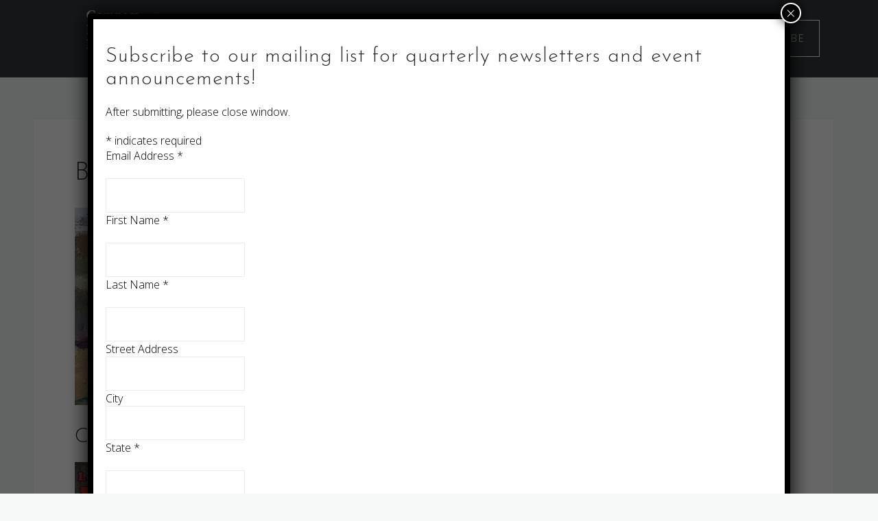

--- FILE ---
content_type: text/html; charset=UTF-8
request_url: https://compassflowerpress.com/books/
body_size: 25563
content:
<!DOCTYPE html>
<html lang="en-US">
<head>
<meta charset="UTF-8">
<meta name="viewport" content="width=device-width, initial-scale=1">
<link rel="profile" href="https://gmpg.org/xfn/11">
<link rel="pingback" href="https://compassflowerpress.com/xmlrpc.php">

<meta name='robots' content='index, follow, max-image-preview:large, max-snippet:-1, max-video-preview:-1' />
	<style>img:is([sizes="auto" i], [sizes^="auto," i]) { contain-intrinsic-size: 3000px 1500px }</style>
	<link rel="canonical" href="https://compassflowerpress.com/books/" />

	<!-- This site is optimized with the Yoast SEO plugin v26.7 - https://yoast.com/wordpress/plugins/seo/ -->
	<title>New Titles Arriving Soon - Compass Flower Press</title>
	<meta name="description" content="Explore our upcoming book releases and find your next favorite read. Discover more today!" />
	<meta property="og:locale" content="en_US" />
	<meta property="og:type" content="article" />
	<meta property="og:title" content="New Titles Arriving Soon - Compass Flower Press" />
	<meta property="og:description" content="Explore our upcoming book releases and find your next favorite read. Discover more today!" />
	<meta property="og:url" content="https://compassflowerpress.com/books/" />
	<meta property="og:site_name" content="Compass Flower Press" />
	<meta property="article:modified_time" content="2020-03-26T16:30:02+00:00" />
	<meta property="og:image" content="https://compassflowerpress.com/wp-content/uploads/2019/08/Von-Front-coverCrop-WebbannerFan.jpg" />
	<meta name="twitter:card" content="summary_large_image" />
	<meta name="twitter:title" content="New Titles Arriving Soon - Compass Flower Press" />
	<meta name="twitter:description" content="Explore our upcoming book releases and find your next favorite read. Discover more today!" />
	<meta name="twitter:image" content="https://compassflowerpress.com/wp-content/uploads/2019/08/Von-Front-coverCrop-WebbannerFan.jpg" />
	<script type="application/ld+json" class="yoast-schema-graph">{"@context":"https://schema.org","@graph":[{"@type":"WebPage","@id":"https://compassflowerpress.com/books/","url":"https://compassflowerpress.com/books/","name":"New Titles Arriving Soon - Compass Flower Press","isPartOf":{"@id":"https://compassflowerpress.com/#website"},"primaryImageOfPage":{"@id":"https://compassflowerpress.com/books/#primaryimage"},"image":{"@id":"https://compassflowerpress.com/books/#primaryimage"},"thumbnailUrl":"https://compassflowerpress.com/wp-content/uploads/2019/08/Von-Front-coverCrop-WebbannerFan.jpg","datePublished":"2018-07-20T06:54:09+00:00","dateModified":"2020-03-26T16:30:02+00:00","description":"Explore our upcoming book releases and find your next favorite read. Discover more today!","breadcrumb":{"@id":"https://compassflowerpress.com/books/#breadcrumb"},"inLanguage":"en-US","potentialAction":[{"@type":"ReadAction","target":["https://compassflowerpress.com/books/"]}]},{"@type":"ImageObject","inLanguage":"en-US","@id":"https://compassflowerpress.com/books/#primaryimage","url":"https://compassflowerpress.com/wp-content/uploads/2019/08/Von-Front-coverCrop-WebbannerFan.jpg","contentUrl":"https://compassflowerpress.com/wp-content/uploads/2019/08/Von-Front-coverCrop-WebbannerFan.jpg","width":500,"height":288,"caption":"Cover of the book \"Breakfast at Earl's\" featuring a colorful landscape painting."},{"@type":"BreadcrumbList","@id":"https://compassflowerpress.com/books/#breadcrumb","itemListElement":[{"@type":"ListItem","position":1,"name":"Home","item":"https://compassflowerpress.com/"},{"@type":"ListItem","position":2,"name":"Books"}]},{"@type":"WebSite","@id":"https://compassflowerpress.com/#website","url":"https://compassflowerpress.com/","name":"Compass Flower Press","description":"Custom Book Publishing in Mid-Missouri","publisher":{"@id":"https://compassflowerpress.com/#organization"},"potentialAction":[{"@type":"SearchAction","target":{"@type":"EntryPoint","urlTemplate":"https://compassflowerpress.com/?s={search_term_string}"},"query-input":{"@type":"PropertyValueSpecification","valueRequired":true,"valueName":"search_term_string"}}],"inLanguage":"en-US"},{"@type":"Organization","@id":"https://compassflowerpress.com/#organization","name":"Compass Flower Press","url":"https://compassflowerpress.com/","logo":{"@type":"ImageObject","inLanguage":"en-US","@id":"https://compassflowerpress.com/#/schema/logo/image/","url":"https://compassflowerpress.com/wp-content/uploads/2018/07/cropped-Compass-Flower-Press_logo_inverted_long-1.png","contentUrl":"https://compassflowerpress.com/wp-content/uploads/2018/07/cropped-Compass-Flower-Press_logo_inverted_long-1.png","width":200,"height":82,"caption":"Compass Flower Press"},"image":{"@id":"https://compassflowerpress.com/#/schema/logo/image/"}}]}</script>
	<!-- / Yoast SEO plugin. -->


<link rel='dns-prefetch' href='//fonts.googleapis.com' />
<link rel="alternate" type="application/rss+xml" title="Compass Flower Press &raquo; Feed" href="https://compassflowerpress.com/feed/" />
<link rel="alternate" type="application/rss+xml" title="Compass Flower Press &raquo; Comments Feed" href="https://compassflowerpress.com/comments/feed/" />
<script type="text/javascript">
/* <![CDATA[ */
window._wpemojiSettings = {"baseUrl":"https:\/\/s.w.org\/images\/core\/emoji\/16.0.1\/72x72\/","ext":".png","svgUrl":"https:\/\/s.w.org\/images\/core\/emoji\/16.0.1\/svg\/","svgExt":".svg","source":{"concatemoji":"https:\/\/compassflowerpress.com\/wp-includes\/js\/wp-emoji-release.min.js?ver=6.8.3"}};
/*! This file is auto-generated */
!function(s,n){var o,i,e;function c(e){try{var t={supportTests:e,timestamp:(new Date).valueOf()};sessionStorage.setItem(o,JSON.stringify(t))}catch(e){}}function p(e,t,n){e.clearRect(0,0,e.canvas.width,e.canvas.height),e.fillText(t,0,0);var t=new Uint32Array(e.getImageData(0,0,e.canvas.width,e.canvas.height).data),a=(e.clearRect(0,0,e.canvas.width,e.canvas.height),e.fillText(n,0,0),new Uint32Array(e.getImageData(0,0,e.canvas.width,e.canvas.height).data));return t.every(function(e,t){return e===a[t]})}function u(e,t){e.clearRect(0,0,e.canvas.width,e.canvas.height),e.fillText(t,0,0);for(var n=e.getImageData(16,16,1,1),a=0;a<n.data.length;a++)if(0!==n.data[a])return!1;return!0}function f(e,t,n,a){switch(t){case"flag":return n(e,"\ud83c\udff3\ufe0f\u200d\u26a7\ufe0f","\ud83c\udff3\ufe0f\u200b\u26a7\ufe0f")?!1:!n(e,"\ud83c\udde8\ud83c\uddf6","\ud83c\udde8\u200b\ud83c\uddf6")&&!n(e,"\ud83c\udff4\udb40\udc67\udb40\udc62\udb40\udc65\udb40\udc6e\udb40\udc67\udb40\udc7f","\ud83c\udff4\u200b\udb40\udc67\u200b\udb40\udc62\u200b\udb40\udc65\u200b\udb40\udc6e\u200b\udb40\udc67\u200b\udb40\udc7f");case"emoji":return!a(e,"\ud83e\udedf")}return!1}function g(e,t,n,a){var r="undefined"!=typeof WorkerGlobalScope&&self instanceof WorkerGlobalScope?new OffscreenCanvas(300,150):s.createElement("canvas"),o=r.getContext("2d",{willReadFrequently:!0}),i=(o.textBaseline="top",o.font="600 32px Arial",{});return e.forEach(function(e){i[e]=t(o,e,n,a)}),i}function t(e){var t=s.createElement("script");t.src=e,t.defer=!0,s.head.appendChild(t)}"undefined"!=typeof Promise&&(o="wpEmojiSettingsSupports",i=["flag","emoji"],n.supports={everything:!0,everythingExceptFlag:!0},e=new Promise(function(e){s.addEventListener("DOMContentLoaded",e,{once:!0})}),new Promise(function(t){var n=function(){try{var e=JSON.parse(sessionStorage.getItem(o));if("object"==typeof e&&"number"==typeof e.timestamp&&(new Date).valueOf()<e.timestamp+604800&&"object"==typeof e.supportTests)return e.supportTests}catch(e){}return null}();if(!n){if("undefined"!=typeof Worker&&"undefined"!=typeof OffscreenCanvas&&"undefined"!=typeof URL&&URL.createObjectURL&&"undefined"!=typeof Blob)try{var e="postMessage("+g.toString()+"("+[JSON.stringify(i),f.toString(),p.toString(),u.toString()].join(",")+"));",a=new Blob([e],{type:"text/javascript"}),r=new Worker(URL.createObjectURL(a),{name:"wpTestEmojiSupports"});return void(r.onmessage=function(e){c(n=e.data),r.terminate(),t(n)})}catch(e){}c(n=g(i,f,p,u))}t(n)}).then(function(e){for(var t in e)n.supports[t]=e[t],n.supports.everything=n.supports.everything&&n.supports[t],"flag"!==t&&(n.supports.everythingExceptFlag=n.supports.everythingExceptFlag&&n.supports[t]);n.supports.everythingExceptFlag=n.supports.everythingExceptFlag&&!n.supports.flag,n.DOMReady=!1,n.readyCallback=function(){n.DOMReady=!0}}).then(function(){return e}).then(function(){var e;n.supports.everything||(n.readyCallback(),(e=n.source||{}).concatemoji?t(e.concatemoji):e.wpemoji&&e.twemoji&&(t(e.twemoji),t(e.wpemoji)))}))}((window,document),window._wpemojiSettings);
/* ]]> */
</script>
<link rel='stylesheet' id='bootstrap-css' href='https://compassflowerpress.com/wp-content/themes/astrid/css/bootstrap/bootstrap.min.css?ver=1' type='text/css' media='all' />
<style id='wp-emoji-styles-inline-css' type='text/css'>

	img.wp-smiley, img.emoji {
		display: inline !important;
		border: none !important;
		box-shadow: none !important;
		height: 1em !important;
		width: 1em !important;
		margin: 0 0.07em !important;
		vertical-align: -0.1em !important;
		background: none !important;
		padding: 0 !important;
	}
</style>
<link rel='stylesheet' id='wp-block-library-css' href='https://compassflowerpress.com/wp-includes/css/dist/block-library/style.min.css?ver=6.8.3' type='text/css' media='all' />
<style id='classic-theme-styles-inline-css' type='text/css'>
/*! This file is auto-generated */
.wp-block-button__link{color:#fff;background-color:#32373c;border-radius:9999px;box-shadow:none;text-decoration:none;padding:calc(.667em + 2px) calc(1.333em + 2px);font-size:1.125em}.wp-block-file__button{background:#32373c;color:#fff;text-decoration:none}
</style>
<link rel='stylesheet' id='wp-components-css' href='https://compassflowerpress.com/wp-includes/css/dist/components/style.min.css?ver=6.8.3' type='text/css' media='all' />
<link rel='stylesheet' id='wp-preferences-css' href='https://compassflowerpress.com/wp-includes/css/dist/preferences/style.min.css?ver=6.8.3' type='text/css' media='all' />
<link rel='stylesheet' id='wp-block-editor-css' href='https://compassflowerpress.com/wp-includes/css/dist/block-editor/style.min.css?ver=6.8.3' type='text/css' media='all' />
<link rel='stylesheet' id='popup-maker-block-library-style-css' href='https://compassflowerpress.com/wp-content/plugins/popup-maker/dist/packages/block-library-style.css?ver=dbea705cfafe089d65f1' type='text/css' media='all' />
<style id='global-styles-inline-css' type='text/css'>
:root{--wp--preset--aspect-ratio--square: 1;--wp--preset--aspect-ratio--4-3: 4/3;--wp--preset--aspect-ratio--3-4: 3/4;--wp--preset--aspect-ratio--3-2: 3/2;--wp--preset--aspect-ratio--2-3: 2/3;--wp--preset--aspect-ratio--16-9: 16/9;--wp--preset--aspect-ratio--9-16: 9/16;--wp--preset--color--black: #000000;--wp--preset--color--cyan-bluish-gray: #abb8c3;--wp--preset--color--white: #ffffff;--wp--preset--color--pale-pink: #f78da7;--wp--preset--color--vivid-red: #cf2e2e;--wp--preset--color--luminous-vivid-orange: #ff6900;--wp--preset--color--luminous-vivid-amber: #fcb900;--wp--preset--color--light-green-cyan: #7bdcb5;--wp--preset--color--vivid-green-cyan: #00d084;--wp--preset--color--pale-cyan-blue: #8ed1fc;--wp--preset--color--vivid-cyan-blue: #0693e3;--wp--preset--color--vivid-purple: #9b51e0;--wp--preset--gradient--vivid-cyan-blue-to-vivid-purple: linear-gradient(135deg,rgba(6,147,227,1) 0%,rgb(155,81,224) 100%);--wp--preset--gradient--light-green-cyan-to-vivid-green-cyan: linear-gradient(135deg,rgb(122,220,180) 0%,rgb(0,208,130) 100%);--wp--preset--gradient--luminous-vivid-amber-to-luminous-vivid-orange: linear-gradient(135deg,rgba(252,185,0,1) 0%,rgba(255,105,0,1) 100%);--wp--preset--gradient--luminous-vivid-orange-to-vivid-red: linear-gradient(135deg,rgba(255,105,0,1) 0%,rgb(207,46,46) 100%);--wp--preset--gradient--very-light-gray-to-cyan-bluish-gray: linear-gradient(135deg,rgb(238,238,238) 0%,rgb(169,184,195) 100%);--wp--preset--gradient--cool-to-warm-spectrum: linear-gradient(135deg,rgb(74,234,220) 0%,rgb(151,120,209) 20%,rgb(207,42,186) 40%,rgb(238,44,130) 60%,rgb(251,105,98) 80%,rgb(254,248,76) 100%);--wp--preset--gradient--blush-light-purple: linear-gradient(135deg,rgb(255,206,236) 0%,rgb(152,150,240) 100%);--wp--preset--gradient--blush-bordeaux: linear-gradient(135deg,rgb(254,205,165) 0%,rgb(254,45,45) 50%,rgb(107,0,62) 100%);--wp--preset--gradient--luminous-dusk: linear-gradient(135deg,rgb(255,203,112) 0%,rgb(199,81,192) 50%,rgb(65,88,208) 100%);--wp--preset--gradient--pale-ocean: linear-gradient(135deg,rgb(255,245,203) 0%,rgb(182,227,212) 50%,rgb(51,167,181) 100%);--wp--preset--gradient--electric-grass: linear-gradient(135deg,rgb(202,248,128) 0%,rgb(113,206,126) 100%);--wp--preset--gradient--midnight: linear-gradient(135deg,rgb(2,3,129) 0%,rgb(40,116,252) 100%);--wp--preset--font-size--small: 13px;--wp--preset--font-size--medium: 20px;--wp--preset--font-size--large: 36px;--wp--preset--font-size--x-large: 42px;--wp--preset--spacing--20: 0.44rem;--wp--preset--spacing--30: 0.67rem;--wp--preset--spacing--40: 1rem;--wp--preset--spacing--50: 1.5rem;--wp--preset--spacing--60: 2.25rem;--wp--preset--spacing--70: 3.38rem;--wp--preset--spacing--80: 5.06rem;--wp--preset--shadow--natural: 6px 6px 9px rgba(0, 0, 0, 0.2);--wp--preset--shadow--deep: 12px 12px 50px rgba(0, 0, 0, 0.4);--wp--preset--shadow--sharp: 6px 6px 0px rgba(0, 0, 0, 0.2);--wp--preset--shadow--outlined: 6px 6px 0px -3px rgba(255, 255, 255, 1), 6px 6px rgba(0, 0, 0, 1);--wp--preset--shadow--crisp: 6px 6px 0px rgba(0, 0, 0, 1);}:where(.is-layout-flex){gap: 0.5em;}:where(.is-layout-grid){gap: 0.5em;}body .is-layout-flex{display: flex;}.is-layout-flex{flex-wrap: wrap;align-items: center;}.is-layout-flex > :is(*, div){margin: 0;}body .is-layout-grid{display: grid;}.is-layout-grid > :is(*, div){margin: 0;}:where(.wp-block-columns.is-layout-flex){gap: 2em;}:where(.wp-block-columns.is-layout-grid){gap: 2em;}:where(.wp-block-post-template.is-layout-flex){gap: 1.25em;}:where(.wp-block-post-template.is-layout-grid){gap: 1.25em;}.has-black-color{color: var(--wp--preset--color--black) !important;}.has-cyan-bluish-gray-color{color: var(--wp--preset--color--cyan-bluish-gray) !important;}.has-white-color{color: var(--wp--preset--color--white) !important;}.has-pale-pink-color{color: var(--wp--preset--color--pale-pink) !important;}.has-vivid-red-color{color: var(--wp--preset--color--vivid-red) !important;}.has-luminous-vivid-orange-color{color: var(--wp--preset--color--luminous-vivid-orange) !important;}.has-luminous-vivid-amber-color{color: var(--wp--preset--color--luminous-vivid-amber) !important;}.has-light-green-cyan-color{color: var(--wp--preset--color--light-green-cyan) !important;}.has-vivid-green-cyan-color{color: var(--wp--preset--color--vivid-green-cyan) !important;}.has-pale-cyan-blue-color{color: var(--wp--preset--color--pale-cyan-blue) !important;}.has-vivid-cyan-blue-color{color: var(--wp--preset--color--vivid-cyan-blue) !important;}.has-vivid-purple-color{color: var(--wp--preset--color--vivid-purple) !important;}.has-black-background-color{background-color: var(--wp--preset--color--black) !important;}.has-cyan-bluish-gray-background-color{background-color: var(--wp--preset--color--cyan-bluish-gray) !important;}.has-white-background-color{background-color: var(--wp--preset--color--white) !important;}.has-pale-pink-background-color{background-color: var(--wp--preset--color--pale-pink) !important;}.has-vivid-red-background-color{background-color: var(--wp--preset--color--vivid-red) !important;}.has-luminous-vivid-orange-background-color{background-color: var(--wp--preset--color--luminous-vivid-orange) !important;}.has-luminous-vivid-amber-background-color{background-color: var(--wp--preset--color--luminous-vivid-amber) !important;}.has-light-green-cyan-background-color{background-color: var(--wp--preset--color--light-green-cyan) !important;}.has-vivid-green-cyan-background-color{background-color: var(--wp--preset--color--vivid-green-cyan) !important;}.has-pale-cyan-blue-background-color{background-color: var(--wp--preset--color--pale-cyan-blue) !important;}.has-vivid-cyan-blue-background-color{background-color: var(--wp--preset--color--vivid-cyan-blue) !important;}.has-vivid-purple-background-color{background-color: var(--wp--preset--color--vivid-purple) !important;}.has-black-border-color{border-color: var(--wp--preset--color--black) !important;}.has-cyan-bluish-gray-border-color{border-color: var(--wp--preset--color--cyan-bluish-gray) !important;}.has-white-border-color{border-color: var(--wp--preset--color--white) !important;}.has-pale-pink-border-color{border-color: var(--wp--preset--color--pale-pink) !important;}.has-vivid-red-border-color{border-color: var(--wp--preset--color--vivid-red) !important;}.has-luminous-vivid-orange-border-color{border-color: var(--wp--preset--color--luminous-vivid-orange) !important;}.has-luminous-vivid-amber-border-color{border-color: var(--wp--preset--color--luminous-vivid-amber) !important;}.has-light-green-cyan-border-color{border-color: var(--wp--preset--color--light-green-cyan) !important;}.has-vivid-green-cyan-border-color{border-color: var(--wp--preset--color--vivid-green-cyan) !important;}.has-pale-cyan-blue-border-color{border-color: var(--wp--preset--color--pale-cyan-blue) !important;}.has-vivid-cyan-blue-border-color{border-color: var(--wp--preset--color--vivid-cyan-blue) !important;}.has-vivid-purple-border-color{border-color: var(--wp--preset--color--vivid-purple) !important;}.has-vivid-cyan-blue-to-vivid-purple-gradient-background{background: var(--wp--preset--gradient--vivid-cyan-blue-to-vivid-purple) !important;}.has-light-green-cyan-to-vivid-green-cyan-gradient-background{background: var(--wp--preset--gradient--light-green-cyan-to-vivid-green-cyan) !important;}.has-luminous-vivid-amber-to-luminous-vivid-orange-gradient-background{background: var(--wp--preset--gradient--luminous-vivid-amber-to-luminous-vivid-orange) !important;}.has-luminous-vivid-orange-to-vivid-red-gradient-background{background: var(--wp--preset--gradient--luminous-vivid-orange-to-vivid-red) !important;}.has-very-light-gray-to-cyan-bluish-gray-gradient-background{background: var(--wp--preset--gradient--very-light-gray-to-cyan-bluish-gray) !important;}.has-cool-to-warm-spectrum-gradient-background{background: var(--wp--preset--gradient--cool-to-warm-spectrum) !important;}.has-blush-light-purple-gradient-background{background: var(--wp--preset--gradient--blush-light-purple) !important;}.has-blush-bordeaux-gradient-background{background: var(--wp--preset--gradient--blush-bordeaux) !important;}.has-luminous-dusk-gradient-background{background: var(--wp--preset--gradient--luminous-dusk) !important;}.has-pale-ocean-gradient-background{background: var(--wp--preset--gradient--pale-ocean) !important;}.has-electric-grass-gradient-background{background: var(--wp--preset--gradient--electric-grass) !important;}.has-midnight-gradient-background{background: var(--wp--preset--gradient--midnight) !important;}.has-small-font-size{font-size: var(--wp--preset--font-size--small) !important;}.has-medium-font-size{font-size: var(--wp--preset--font-size--medium) !important;}.has-large-font-size{font-size: var(--wp--preset--font-size--large) !important;}.has-x-large-font-size{font-size: var(--wp--preset--font-size--x-large) !important;}
:where(.wp-block-post-template.is-layout-flex){gap: 1.25em;}:where(.wp-block-post-template.is-layout-grid){gap: 1.25em;}
:where(.wp-block-columns.is-layout-flex){gap: 2em;}:where(.wp-block-columns.is-layout-grid){gap: 2em;}
:root :where(.wp-block-pullquote){font-size: 1.5em;line-height: 1.6;}
</style>
<link rel='stylesheet' id='mc4wp-form-basic-css' href='https://compassflowerpress.com/wp-content/plugins/mailchimp-for-wp/assets/css/form-basic.css?ver=4.10.9' type='text/css' media='all' />
<link rel='stylesheet' id='godaddy-styles-css' href='https://compassflowerpress.com/wp-content/mu-plugins/vendor/wpex/godaddy-launch/includes/Dependencies/GoDaddy/Styles/build/latest.css?ver=2.0.2' type='text/css' media='all' />
<link rel='stylesheet' id='astrid-style-css' href='https://compassflowerpress.com/wp-content/themes/astrid/style.css?ver=6.8.3' type='text/css' media='all' />
<style id='astrid-style-inline-css' type='text/css'>
.site-header {position: fixed;}
.woocommerce .woocommerce-message:before,.woocommerce #payment #place_order,.woocommerce-page #payment #place_order,.woocommerce .cart .button, .woocommerce .cart input.button,.woocommerce-cart .wc-proceed-to-checkout a.checkout-button,.woocommerce #review_form #respond .form-submit input,.woocommerce a.button,.woocommerce div.product form.cart .button,.woocommerce .star-rating,.page-header .page-title .fa,.site-footer a:hover,.footer-info a:hover,.footer-widgets a:hover,.testimonial-title a:hover,.employee-title a:hover,.fact .fa,.service-title a:hover,.widget-area .widget a:hover,.entry-meta a:hover,.entry-footer a:hover,.entry-title a:hover,.comment-navigation a:hover,.posts-navigation a:hover,.post-navigation a:hover,.main-navigation a:hover,.main-navigation li.focus > a,a,a:hover,button,.button,input[type="button"],input[type="reset"],input[type="submit"] { color:#45b701}
.social-menu-widget a,.woocommerce span.onsale,.woocommerce #payment #place_order:hover, .woocommerce-page #payment #place_order:hover,.woocommerce .cart .button:hover, .woocommerce .cart input.button:hover,.woocommerce-cart .wc-proceed-to-checkout a.checkout-button:hover,.woocommerce #review_form #respond .form-submit input:hover,.woocommerce div.product form.cart .button:hover,.woocommerce a.button:hover,.preloader-inner ul li,.progress-animate,button:hover,.button:hover,input[type="button"]:hover,input[type="reset"]:hover,input[type="submit"]:hover { background-color:#45b701}
.woocommerce .woocommerce-message,.woocommerce #payment #place_order,.woocommerce-page #payment #place_order,.woocommerce .cart .button, .woocommerce .cart input.button,.woocommerce-cart .wc-proceed-to-checkout a.checkout-button,.woocommerce #review_form #respond .form-submit input,.woocommerce a.button,.woocommerce div.product form.cart .button,.main-navigation li a::after,.main-navigation li a::before,button,.button,input[type="button"],input[type="reset"],input[type="submit"] { border-color:#45b701}
.site-title a,.site-title a:hover { color:#ffffff}
.site-description { color:#BDBDBD}
.site-header,.site-header.header-scrolled { background-color:rgba(32,37,41,0.9)}
@media only screen and (max-width: 1024px) { .site-header.has-header,.site-header.has-video,.site-header.has-single,.site-header.has-shortcode { background-color:rgba(32,37,41,0.9)} }
body, .widget-area .widget, .widget-area .widget a { color:#656D6D}
.footer-widgets, .site-footer, .footer-info { background-color:#202529}
body {font-family: 'Open Sans', sans-serif;}
h1, h2, h3, h4, h5, h6, .fact .fact-number, .fact .fact-name, .site-title {font-family: 'Josefin Sans', sans-serif;}
.site-title { font-size:36px; }
.site-description { font-size:14px; }
h1 { font-size:36px; }
h2 { font-size:30px; }
h3 { font-size:24px; }
h4 { font-size:16px; }
h5 { font-size:14px; }
h6 { font-size:12px; }
body { font-size:14px; }

</style>
<link rel='stylesheet' id='astrid-body-fonts-css' href='//fonts.googleapis.com/css?family=Open+Sans%3A300%2C300italic%2C600%2C600italic&#038;ver=6.8.3' type='text/css' media='all' />
<link rel='stylesheet' id='astrid-headings-fonts-css' href='//fonts.googleapis.com/css?family=Josefin+Sans%3A300italic%2C300&#038;ver=6.8.3' type='text/css' media='all' />
<link rel='stylesheet' id='font-awesome-css' href='https://compassflowerpress.com/wp-content/themes/astrid/fonts/font-awesome.min.css?ver=6.8.3' type='text/css' media='all' />
<link rel='stylesheet' id='fluent-form-styles-css' href='https://compassflowerpress.com/wp-content/plugins/fluentform/assets/css/fluent-forms-public.css?ver=6.1.14' type='text/css' media='all' />
<link rel='stylesheet' id='fluentform-public-default-css' href='https://compassflowerpress.com/wp-content/plugins/fluentform/assets/css/fluentform-public-default.css?ver=6.1.14' type='text/css' media='all' />
<link rel='stylesheet' id='popup-maker-site-css' href='//compassflowerpress.com/wp-content/uploads/pum/pum-site-styles.css?generated=1755188845&#038;ver=1.21.5' type='text/css' media='all' />
<script type="text/javascript" src="https://compassflowerpress.com/wp-includes/js/jquery/jquery.min.js?ver=3.7.1" id="jquery-core-js"></script>
<script type="text/javascript" src="https://compassflowerpress.com/wp-includes/js/jquery/jquery-migrate.min.js?ver=3.4.1" id="jquery-migrate-js"></script>
<link rel="https://api.w.org/" href="https://compassflowerpress.com/wp-json/" /><link rel="alternate" title="JSON" type="application/json" href="https://compassflowerpress.com/wp-json/wp/v2/pages/17" /><link rel="EditURI" type="application/rsd+xml" title="RSD" href="https://compassflowerpress.com/xmlrpc.php?rsd" />
<meta name="generator" content="WordPress 6.8.3" />
<link rel='shortlink' href='https://compassflowerpress.com/?p=17' />
<link rel="alternate" title="oEmbed (JSON)" type="application/json+oembed" href="https://compassflowerpress.com/wp-json/oembed/1.0/embed?url=https%3A%2F%2Fcompassflowerpress.com%2Fbooks%2F" />
<link rel="alternate" title="oEmbed (XML)" type="text/xml+oembed" href="https://compassflowerpress.com/wp-json/oembed/1.0/embed?url=https%3A%2F%2Fcompassflowerpress.com%2Fbooks%2F&#038;format=xml" />
<!-- HFCM by 99 Robots - Snippet # 1: MailChimp -->
<script id="mcjs">!function(c,h,i,m,p){m=c.createElement(h),p=c.getElementsByTagName(h)[0],m.async=1,m.src=i,p.parentNode.insertBefore(m,p)}(document,"script","https://chimpstatic.com/mcjs-connected/js/users/ab0825b2dd69dd56da1586c27/49d7ce61659bcff4e30f7a65f.js");</script>
<!-- /end HFCM by 99 Robots -->
<!-- HFCM by 99 Robots - Snippet # 2: Google Analytics -->
<!-- Global site tag (gtag.js) - Google Analytics -->
<script async src="https://www.googletagmanager.com/gtag/js?id=UA-133435376-1"></script>
<script>
  window.dataLayer = window.dataLayer || [];
  function gtag(){dataLayer.push(arguments);}
  gtag('js', new Date());

  gtag('config', 'UA-133435376-1');
</script>

<!-- /end HFCM by 99 Robots -->
<link rel="icon" href="https://compassflowerpress.com/wp-content/uploads/2017/04/CompassFlower11-web-icon-150x150.jpg" sizes="32x32" />
<link rel="icon" href="https://compassflowerpress.com/wp-content/uploads/2017/04/CompassFlower11-web-icon-300x300.jpg" sizes="192x192" />
<link rel="apple-touch-icon" href="https://compassflowerpress.com/wp-content/uploads/2017/04/CompassFlower11-web-icon-300x300.jpg" />
<meta name="msapplication-TileImage" content="https://compassflowerpress.com/wp-content/uploads/2017/04/CompassFlower11-web-icon-300x300.jpg" />
		<style type="text/css" id="wp-custom-css">
			#mailchimp-top-bar.mctb-medium .mctb-bar {
	padding: 10px;
}
@media (min-width: 1024px) {
	.custom-logo-link img { margin: 0; }
}
input[type="text"], input[type="email"], input[type="url"], input[type="password"], input[type="search"], input[type="tel"], textarea {
	border-radius: 0;
}

button, .button, input[type="button"], input[type="reset"], input[type="submit"] {
	font-weight: bold;
	letter-spacing: 1px;
}
#menu-item-2890 {
	border: 1px solid white;
	background-color: transparent;
}
#menu-item-2890:hover {
	background-color: #45b701;
	border: 1px solid #45b701;
	transition: all 0.5s;
}

#menu-item-2890:hover a { color: #fff; }

/* Buy Now Buttons */
.bttn-bandn .wp-block-button__link,
.bttn-amazon .wp-block-button__link {
	padding: 10px;
	border-radius: 0;
	min-width: 275px;
}
.bttn-bandn .wp-block-button__link {
	background-color: #347d56;
}
.bttn-amazon .wp-block-button__link {
	background-color: #f0c14b;
}
@media (min-width: 600px) {
		.has-2-columns .wp-block-column:first-child {
		flex-basis: 30%;
	}
}		</style>
		</head>

<body data-rsssl=1 class="wp-singular page-template page-template-page-templates page-template-page_fullwidth page-template-page-templatespage_fullwidth-php page page-id-17 page-parent wp-custom-logo wp-theme-astrid metaslider-plugin">

<div class="preloader">
<div class="preloader-inner">
	<ul><li></li><li></li><li></li><li></li><li></li><li></li></ul>
</div>
</div>

<div id="page" class="site">
	<a class="skip-link screen-reader-text" href="#content">Skip to content</a>

	<header id="masthead" class="site-header " role="banner">
		<div class="container">
			<div class="site-branding col-md-4 col-sm-6 col-xs-12">
				<a href="https://compassflowerpress.com/" class="custom-logo-link" rel="home"><img width="200" height="82" src="https://compassflowerpress.com/wp-content/uploads/2018/07/cropped-Compass-Flower-Press_logo_inverted_long-1.png" class="custom-logo" alt="Logo with a yellow flower and green leaf, text &#039;Compass Flower Press&#039;." decoding="async" srcset="https://compassflowerpress.com/wp-content/uploads/2018/07/cropped-Compass-Flower-Press_logo_inverted_long-1.png 200w, https://compassflowerpress.com/wp-content/uploads/2018/07/cropped-Compass-Flower-Press_logo_inverted_long-1-100x41.png 100w" sizes="(max-width: 200px) 100vw, 200px" /></a>			</div>
			<div class="btn-menu col-md-8 col-sm-6 col-xs-12"><i class="fa fa-navicon"></i></div>
			<nav id="mainnav" class="main-navigation col-md-8 col-sm-6 col-xs-12" role="navigation">
				<div class="menu-primary-menu-container"><ul id="primary-menu" class="menu"><li id="menu-item-2845" class="menu-item menu-item-type-post_type menu-item-object-page menu-item-2845"><a href="https://compassflowerpress.com/about/">About</a></li>
<li id="menu-item-2849" class="menu-item menu-item-type-post_type menu-item-object-page menu-item-has-children menu-item-2849"><a href="https://compassflowerpress.com/publishing-services/">Services</a>
<ul class="sub-menu">
	<li id="menu-item-2851" class="menu-item menu-item-type-post_type menu-item-object-page menu-item-2851"><a href="https://compassflowerpress.com/publishing-services/editing-services/">Editing Services</a></li>
	<li id="menu-item-2850" class="menu-item menu-item-type-post_type menu-item-object-page menu-item-2850"><a href="https://compassflowerpress.com/publishing-services/a-la-carte-services/">À la carte Services</a></li>
</ul>
</li>
<li id="menu-item-2848" class="menu-item menu-item-type-post_type menu-item-object-page current-menu-item page_item page-item-17 current_page_item menu-item-has-children menu-item-2848"><a href="https://compassflowerpress.com/books/" aria-current="page">Books</a>
<ul class="sub-menu">
	<li id="menu-item-3538" class="menu-item menu-item-type-post_type menu-item-object-page menu-item-3538"><a href="https://compassflowerpress.com/books/coming-soon/">Coming Soon</a></li>
	<li id="menu-item-2853" class="menu-item menu-item-type-post_type menu-item-object-page menu-item-2853"><a href="https://compassflowerpress.com/books/just-released/">Hot Off the Press</a></li>
	<li id="menu-item-4492" class="menu-item menu-item-type-post_type menu-item-object-page menu-item-4492"><a href="https://compassflowerpress.com/books/mike-trial-2/">Mike Trial Library</a></li>
	<li id="menu-item-2852" class="menu-item menu-item-type-post_type menu-item-object-page menu-item-2852"><a href="https://compassflowerpress.com/books/recently-published/">Recently Published</a></li>
	<li id="menu-item-2889" class="menu-item menu-item-type-post_type menu-item-object-page menu-item-2889"><a href="https://compassflowerpress.com/books/select-previous-releases/">Select Previous Releases</a></li>
</ul>
</li>
<li id="menu-item-3183" class="menu-item menu-item-type-post_type menu-item-object-page menu-item-3183"><a href="https://compassflowerpress.com/news-events/">News &#038; Events</a></li>
<li id="menu-item-2846" class="menu-item menu-item-type-post_type menu-item-object-page menu-item-2846"><a href="https://compassflowerpress.com/contact-us/">Contact</a></li>
<li id="menu-item-2890" class="menu-item menu-item-type-post_type menu-item-object-page menu-item-2890"><a href="https://compassflowerpress.com/the-compass-flower-press-newsletter/" title="Subscribe to the Compass Flower Press newsletter">SUBSCRIBE</a></li>
</ul></div>			</nav><!-- #site-navigation -->
		</div>
	</header><!-- #masthead -->

			<div class="header-clone"></div>
		

				
	
	<div id="content" class="site-content">
		<div class="container">


	<div id="primary" class="content-area fullwidth">
		<main id="main" class="site-main" role="main">

			
				
<article id="post-17" class="post-17 page type-page status-publish has-post-thumbnail hentry clearfix">
	<header class="entry-header">
		<h1 class="entry-title">Books</h1>	</header><!-- .entry-header -->

		<div class="single-thumb">
		<a href="https://compassflowerpress.com/books/" title="Books"><img width="500" height="288" src="https://compassflowerpress.com/wp-content/uploads/2019/08/Von-Front-coverCrop-WebbannerFan.jpg" class="attachment-astrid-large-thumb size-astrid-large-thumb wp-post-image" alt="Cover of the book &quot;Breakfast at Earl&#039;s&quot; featuring a colorful landscape painting." decoding="async" fetchpriority="high" srcset="https://compassflowerpress.com/wp-content/uploads/2019/08/Von-Front-coverCrop-WebbannerFan.jpg 500w, https://compassflowerpress.com/wp-content/uploads/2019/08/Von-Front-coverCrop-WebbannerFan-300x173.jpg 300w, https://compassflowerpress.com/wp-content/uploads/2019/08/Von-Front-coverCrop-WebbannerFan-360x207.jpg 360w, https://compassflowerpress.com/wp-content/uploads/2019/08/Von-Front-coverCrop-WebbannerFan-250x144.jpg 250w, https://compassflowerpress.com/wp-content/uploads/2019/08/Von-Front-coverCrop-WebbannerFan-100x58.jpg 100w" sizes="(max-width: 500px) 100vw, 500px" /></a>
	</div>	
		

	<div class="entry-content">
		
<h2 class="wp-block-heading">Coming Soon</h2>


<div id="metaslider-id-3534" style="width: 100%;" class="ml-slider-3-104-0 metaslider metaslider-flex metaslider-3534 ml-slider has-carousel-mode ms-theme-bubble nav-hidden" role="region" aria-label="Coming Soon" data-width="300">
    <div id="metaslider_container_3534">
        <div id="metaslider_3534">
            <ul class='slides'>
                <li style="display: none; width: 100%;" class="slide-4570 ms-image " aria-roledescription="slide" data-date="2025-01-28 09:31:24" data-filename="Dance-Baeckers-1-300x470.jpg" data-slide-type="image"><img decoding="async" width="600" height="941" src="https://compassflowerpress.com/wp-content/uploads/2020/03/Dance-Baeckers-1.jpg" class="slider-3534 slide-4570 msDefaultImage" alt="Let’s go to the Dance at Baecker’s Place" rel="" title="Let’s go to the Dance at Baecker’s Place" srcset="https://compassflowerpress.com/wp-content/uploads/2020/03/Dance-Baeckers-1.jpg 600w, https://compassflowerpress.com/wp-content/uploads/2020/03/Dance-Baeckers-1-191x300.jpg 191w, https://compassflowerpress.com/wp-content/uploads/2020/03/Dance-Baeckers-1-520x816.jpg 520w, https://compassflowerpress.com/wp-content/uploads/2020/03/Dance-Baeckers-1-360x565.jpg 360w, https://compassflowerpress.com/wp-content/uploads/2020/03/Dance-Baeckers-1-250x392.jpg 250w, https://compassflowerpress.com/wp-content/uploads/2020/03/Dance-Baeckers-1-100x157.jpg 100w, https://compassflowerpress.com/wp-content/uploads/2020/03/Dance-Baeckers-1-300x470.jpg 300w" sizes="(max-width: 600px) 100vw, 600px" /></li>
                <li style="display: none; width: 100%;" class="slide-4580 ms-image " aria-roledescription="slide" data-date="2025-04-08 12:23:58" data-filename="MossesCover-2-scaled-300x453.jpg" data-slide-type="image"><a href="https://compassflowerpress.com/books/coming-soon/mosses-of-missouri-through-a-hand-lens/" target="_blank" aria-label="View Slide Details" class="metaslider_image_link"><img decoding="async" width="1695" height="2560" src="https://compassflowerpress.com/wp-content/uploads/2025/04/MossesCover-2-scaled.jpg" class="slider-3534 slide-4580 msDefaultImage" alt="Close-up of green foliage with a natural, fresh look." rel="" title="Close-up of green foliage with a natural, fresh look." srcset="https://compassflowerpress.com/wp-content/uploads/2025/04/MossesCover-2-scaled.jpg 1695w, https://compassflowerpress.com/wp-content/uploads/2025/04/MossesCover-2-199x300.jpg 199w, https://compassflowerpress.com/wp-content/uploads/2025/04/MossesCover-2-678x1024.jpg 678w, https://compassflowerpress.com/wp-content/uploads/2025/04/MossesCover-2-768x1160.jpg 768w, https://compassflowerpress.com/wp-content/uploads/2025/04/MossesCover-2-1017x1536.jpg 1017w, https://compassflowerpress.com/wp-content/uploads/2025/04/MossesCover-2-1356x2048.jpg 1356w, https://compassflowerpress.com/wp-content/uploads/2025/04/MossesCover-2-700x1057.jpg 700w, https://compassflowerpress.com/wp-content/uploads/2025/04/MossesCover-2-520x785.jpg 520w, https://compassflowerpress.com/wp-content/uploads/2025/04/MossesCover-2-360x544.jpg 360w, https://compassflowerpress.com/wp-content/uploads/2025/04/MossesCover-2-250x378.jpg 250w, https://compassflowerpress.com/wp-content/uploads/2025/04/MossesCover-2-100x151.jpg 100w, https://compassflowerpress.com/wp-content/uploads/2025/04/MossesCover-2-scaled-300x453.jpg 300w" sizes="(max-width: 1695px) 100vw, 1695px" /></a></li>
            </ul>
        </div>
        
    </div>
</div>



<div style="height:41px" aria-hidden="true" class="wp-block-spacer"></div>



<hr class="wp-block-separator"/>



<div style="height:40px" aria-hidden="true" class="wp-block-spacer"></div>



<h2 class="wp-block-heading">Hot Off the Press!</h2>


<div id="metaslider-id-2986" style="width: 100%;" class="ml-slider-3-104-0 metaslider metaslider-flex metaslider-2986 ml-slider has-carousel-mode ms-theme-bubble nav-hidden nav-hidden" role="region" aria-label="Hot off the Press!" data-width="300">
    <div id="metaslider_container_2986">
        <div id="metaslider_2986">
            <ul class='slides'>
                <li style="display: none; width: 100%;" class="slide-4321 ms-image " aria-roledescription="slide" data-date="2022-03-26 08:29:57" data-filename="Sugar-Plexus-front-cover-300x309.jpg" data-slide-type="image"><a href="/sugar-plexus/" target="_self" aria-label="View Slide Details" class="metaslider_image_link"><img loading="lazy" decoding="async" width="1561" height="1608" src="https://compassflowerpress.com/wp-content/uploads/2021/12/Sugar-Plexus-front-cover.jpg" class="slider-2986 slide-4321 msDefaultImage" alt="Illustration of a baby with big blue eyes and a blue outfit on a soft pastel background." rel="" title="Illustration of a baby with big blue eyes and a blue outfit on a soft pastel background." srcset="https://compassflowerpress.com/wp-content/uploads/2021/12/Sugar-Plexus-front-cover.jpg 1561w, https://compassflowerpress.com/wp-content/uploads/2021/12/Sugar-Plexus-front-cover-291x300.jpg 291w, https://compassflowerpress.com/wp-content/uploads/2021/12/Sugar-Plexus-front-cover-994x1024.jpg 994w, https://compassflowerpress.com/wp-content/uploads/2021/12/Sugar-Plexus-front-cover-768x791.jpg 768w, https://compassflowerpress.com/wp-content/uploads/2021/12/Sugar-Plexus-front-cover-1491x1536.jpg 1491w, https://compassflowerpress.com/wp-content/uploads/2021/12/Sugar-Plexus-front-cover-700x721.jpg 700w, https://compassflowerpress.com/wp-content/uploads/2021/12/Sugar-Plexus-front-cover-520x536.jpg 520w, https://compassflowerpress.com/wp-content/uploads/2021/12/Sugar-Plexus-front-cover-360x371.jpg 360w, https://compassflowerpress.com/wp-content/uploads/2021/12/Sugar-Plexus-front-cover-250x258.jpg 250w, https://compassflowerpress.com/wp-content/uploads/2021/12/Sugar-Plexus-front-cover-100x103.jpg 100w, https://compassflowerpress.com/wp-content/uploads/2021/12/Sugar-Plexus-front-cover-300x309.jpg 300w" sizes="auto, (max-width: 1561px) 100vw, 1561px" /></a></li>
                <li style="display: none; width: 100%;" class="slide-4315 ms-image " aria-roledescription="slide" data-date="2022-03-26 08:06:18" data-filename="Mercedes-CVR-Front-Red-300x423.jpg" data-slide-type="image"><a href="/mercedes-light-and-dark/" target="_blank" aria-label="View Slide Details" class="metaslider_image_link"><img loading="lazy" decoding="async" width="197" height="278" src="https://compassflowerpress.com/wp-content/uploads/2019/09/Mercedes-CVR-Front-Red.jpg" class="slider-2986 slide-4315 msDefaultImage" alt="Mercedes Light and Dark" rel="" title="Mercedes Light and Dark" srcset="https://compassflowerpress.com/wp-content/uploads/2019/09/Mercedes-CVR-Front-Red.jpg 197w, https://compassflowerpress.com/wp-content/uploads/2019/09/Mercedes-CVR-Front-Red-100x141.jpg 100w" sizes="auto, (max-width: 197px) 100vw, 197px" /></a></li>
                <li style="display: none; width: 100%;" class="slide-4344 ms-image " aria-roledescription="slide" data-date="2022-03-26 13:05:05" data-filename="9781951960285-Cover-10-14-scaled-300x440.jpg" data-slide-type="image"><a href="/the-brothers-barnhart/" target="_blank" aria-label="View Slide Details" class="metaslider_image_link"><img loading="lazy" decoding="async" width="1742" height="2560" src="https://compassflowerpress.com/wp-content/uploads/2022/03/9781951960285-Cover-10-14-scaled.jpg" class="slider-2986 slide-4344 msDefaultImage" alt="Silhouettes of two people walking through a grassy field with &#039;Barnhart&#039; text above." rel="" title="Silhouettes of two people walking through a grassy field with &#039;Barnhart&#039; text above." srcset="https://compassflowerpress.com/wp-content/uploads/2022/03/9781951960285-Cover-10-14-scaled.jpg 1742w, https://compassflowerpress.com/wp-content/uploads/2022/03/9781951960285-Cover-10-14-204x300.jpg 204w, https://compassflowerpress.com/wp-content/uploads/2022/03/9781951960285-Cover-10-14-697x1024.jpg 697w, https://compassflowerpress.com/wp-content/uploads/2022/03/9781951960285-Cover-10-14-768x1129.jpg 768w, https://compassflowerpress.com/wp-content/uploads/2022/03/9781951960285-Cover-10-14-1045x1536.jpg 1045w, https://compassflowerpress.com/wp-content/uploads/2022/03/9781951960285-Cover-10-14-1393x2048.jpg 1393w, https://compassflowerpress.com/wp-content/uploads/2022/03/9781951960285-Cover-10-14-700x1029.jpg 700w, https://compassflowerpress.com/wp-content/uploads/2022/03/9781951960285-Cover-10-14-520x764.jpg 520w, https://compassflowerpress.com/wp-content/uploads/2022/03/9781951960285-Cover-10-14-360x529.jpg 360w, https://compassflowerpress.com/wp-content/uploads/2022/03/9781951960285-Cover-10-14-250x367.jpg 250w, https://compassflowerpress.com/wp-content/uploads/2022/03/9781951960285-Cover-10-14-100x147.jpg 100w, https://compassflowerpress.com/wp-content/uploads/2022/03/9781951960285-Cover-10-14-scaled-300x440.jpg 300w" sizes="auto, (max-width: 1742px) 100vw, 1742px" /></a></li>
                <li style="display: none; width: 100%;" class="slide-4348 ms-image " aria-roledescription="slide" data-date="2022-03-26 13:19:52" data-filename="Cover-Rev-PM-1-300x451.jpg" data-slide-type="image"><a href="/the-reverend-and-the-peacemaker/" target="_blank" aria-label="View Slide Details" class="metaslider_image_link"><img loading="lazy" decoding="async" width="1680" height="2527" src="https://compassflowerpress.com/wp-content/uploads/2022/03/Cover-Rev-PM-1.jpg" class="slider-2986 slide-4348 msDefaultImage" alt="Book cover of &#039;The Reverend and the Peacemaker&#039; with a Bible, revolver, and playing cards." rel="" title="Book cover of &#039;The Reverend and the Peacemaker&#039; with a Bible, revolver, and playing cards." srcset="https://compassflowerpress.com/wp-content/uploads/2022/03/Cover-Rev-PM-1.jpg 1680w, https://compassflowerpress.com/wp-content/uploads/2022/03/Cover-Rev-PM-1-199x300.jpg 199w, https://compassflowerpress.com/wp-content/uploads/2022/03/Cover-Rev-PM-1-681x1024.jpg 681w, https://compassflowerpress.com/wp-content/uploads/2022/03/Cover-Rev-PM-1-768x1155.jpg 768w, https://compassflowerpress.com/wp-content/uploads/2022/03/Cover-Rev-PM-1-1021x1536.jpg 1021w, https://compassflowerpress.com/wp-content/uploads/2022/03/Cover-Rev-PM-1-1362x2048.jpg 1362w, https://compassflowerpress.com/wp-content/uploads/2022/03/Cover-Rev-PM-1-700x1053.jpg 700w, https://compassflowerpress.com/wp-content/uploads/2022/03/Cover-Rev-PM-1-520x782.jpg 520w, https://compassflowerpress.com/wp-content/uploads/2022/03/Cover-Rev-PM-1-360x542.jpg 360w, https://compassflowerpress.com/wp-content/uploads/2022/03/Cover-Rev-PM-1-250x376.jpg 250w, https://compassflowerpress.com/wp-content/uploads/2022/03/Cover-Rev-PM-1-100x150.jpg 100w, https://compassflowerpress.com/wp-content/uploads/2022/03/Cover-Rev-PM-1-300x451.jpg 300w" sizes="auto, (max-width: 1680px) 100vw, 1680px" /></a></li>
            </ul>
        </div>
        
    </div>
</div>



<div style="height:38px" aria-hidden="true" class="wp-block-spacer"></div>



<hr class="wp-block-separator"/>



<div style="height:38px" aria-hidden="true" class="wp-block-spacer"></div>



<h2 class="wp-block-heading">Recently Published</h2>


<div id="metaslider-id-2995" style="width: 100%;" class="ml-slider-3-104-0 metaslider metaslider-flex metaslider-2995 ml-slider has-carousel-mode ms-theme-bubble nav-hidden nav-hidden nav-hidden" role="region" aria-label="Recently Published" data-width="300">
    <div id="metaslider_container_2995">
        <div id="metaslider_2995">
            <ul class='slides'>
                <li style="display: none; width: 100%;" class="slide-4512 ms-image " aria-roledescription="slide" data-date="2023-04-03 15:15:08" data-filename="Front-CVR-1-scaled-300x448.jpg" data-slide-type="image"><a href="/mama-mudbug&#039;s-look-book" target="_blank" aria-label="View Slide Details" class="metaslider_image_link"><img loading="lazy" decoding="async" width="1713" height="2560" src="https://compassflowerpress.com/wp-content/uploads/2022/10/Front-CVR-1-scaled.jpg" class="slider-2995 slide-4512 msDefaultImage" alt="Cover of a children&#039;s guide to Missouri Ozarks creatures with a cartoon bug and photos." rel="" title="Cover of a children&#039;s guide to Missouri Ozarks creatures with a cartoon bug and photos." srcset="https://compassflowerpress.com/wp-content/uploads/2022/10/Front-CVR-1-scaled.jpg 1713w, https://compassflowerpress.com/wp-content/uploads/2022/10/Front-CVR-1-201x300.jpg 201w, https://compassflowerpress.com/wp-content/uploads/2022/10/Front-CVR-1-685x1024.jpg 685w, https://compassflowerpress.com/wp-content/uploads/2022/10/Front-CVR-1-768x1147.jpg 768w, https://compassflowerpress.com/wp-content/uploads/2022/10/Front-CVR-1-1028x1536.jpg 1028w, https://compassflowerpress.com/wp-content/uploads/2022/10/Front-CVR-1-1371x2048.jpg 1371w, https://compassflowerpress.com/wp-content/uploads/2022/10/Front-CVR-1-700x1046.jpg 700w, https://compassflowerpress.com/wp-content/uploads/2022/10/Front-CVR-1-520x777.jpg 520w, https://compassflowerpress.com/wp-content/uploads/2022/10/Front-CVR-1-360x538.jpg 360w, https://compassflowerpress.com/wp-content/uploads/2022/10/Front-CVR-1-250x374.jpg 250w, https://compassflowerpress.com/wp-content/uploads/2022/10/Front-CVR-1-100x149.jpg 100w, https://compassflowerpress.com/wp-content/uploads/2022/10/Front-CVR-1-scaled-300x448.jpg 300w" sizes="auto, (max-width: 1713px) 100vw, 1713px" /></a><div class="caption-wrap"><div class="caption">Mama Mudbug's Look Book: A field guide to midwest critters by Janet Price—A Must-Have for kids and parents!</div></div></li>
                <li style="display: none; width: 100%;" class="slide-3903 ms-image " aria-roledescription="slide" data-date="2020-11-17 10:34:07" data-filename="unnamed-1-300x432.jpg" data-slide-type="image"><a href="/for-such-a-time-as-this/" target="_self" aria-label="View Slide Details" class="metaslider_image_link"><img loading="lazy" decoding="async" width="193" height="278" src="https://compassflowerpress.com/wp-content/uploads/2019/09/unnamed-1.jpg" class="slider-2995 slide-3903 msDefaultImage" alt="For Such a Time As This: Flavors and Recipes of My Honduras" rel="" title="For Such a Time As This: Flavors and Recipes of My Honduras" srcset="https://compassflowerpress.com/wp-content/uploads/2019/09/unnamed-1.jpg 193w, https://compassflowerpress.com/wp-content/uploads/2019/09/unnamed-1-100x144.jpg 100w" sizes="auto, (max-width: 193px) 100vw, 193px" /></a></li>
                <li style="display: none; width: 100%;" class="slide-4329 ms-image " aria-roledescription="slide" data-date="2022-03-26 11:16:24" data-filename="Cover-with-boundary-1-300x412.jpg" data-slide-type="image"><a href="/gramelda-the-grasshopper/" target="_blank" aria-label="View Slide Details" class="metaslider_image_link"><img loading="lazy" decoding="async" width="800" height="1101" src="https://compassflowerpress.com/wp-content/uploads/2021/05/Cover-with-boundary-1.jpg" class="slider-2995 slide-4329 msDefaultImage" alt="Cover of a book titled &#039;The Story of How the German Grasshopper Came to Be&#039;." rel="" title="Cover of a book titled &#039;The Story of How the German Grasshopper Came to Be&#039;." srcset="https://compassflowerpress.com/wp-content/uploads/2021/05/Cover-with-boundary-1.jpg 800w, https://compassflowerpress.com/wp-content/uploads/2021/05/Cover-with-boundary-1-218x300.jpg 218w, https://compassflowerpress.com/wp-content/uploads/2021/05/Cover-with-boundary-1-744x1024.jpg 744w, https://compassflowerpress.com/wp-content/uploads/2021/05/Cover-with-boundary-1-768x1057.jpg 768w, https://compassflowerpress.com/wp-content/uploads/2021/05/Cover-with-boundary-1-700x963.jpg 700w, https://compassflowerpress.com/wp-content/uploads/2021/05/Cover-with-boundary-1-520x716.jpg 520w, https://compassflowerpress.com/wp-content/uploads/2021/05/Cover-with-boundary-1-360x495.jpg 360w, https://compassflowerpress.com/wp-content/uploads/2021/05/Cover-with-boundary-1-250x344.jpg 250w, https://compassflowerpress.com/wp-content/uploads/2021/05/Cover-with-boundary-1-100x138.jpg 100w, https://compassflowerpress.com/wp-content/uploads/2021/05/Cover-with-boundary-1-300x412.jpg 300w" sizes="auto, (max-width: 800px) 100vw, 800px" /></a></li>
                <li style="display: none; width: 100%;" class="slide-4330 ms-image " aria-roledescription="slide" data-date="2022-03-26 11:16:31" data-filename="River-Current-800-px-300x450.jpg" data-slide-type="image"><a href="/river-current/" target="_blank" aria-label="View Slide Details" class="metaslider_image_link"><img loading="lazy" decoding="async" width="800" height="1200" src="https://compassflowerpress.com/wp-content/uploads/2021/01/River-Current-800-px.jpg" class="slider-2995 slide-4330 msDefaultImage" alt="A river flowing through a lush landscape with cliffs and trees." rel="" title="A river flowing through a lush landscape with cliffs and trees." srcset="https://compassflowerpress.com/wp-content/uploads/2021/01/River-Current-800-px.jpg 800w, https://compassflowerpress.com/wp-content/uploads/2021/01/River-Current-800-px-200x300.jpg 200w, https://compassflowerpress.com/wp-content/uploads/2021/01/River-Current-800-px-683x1024.jpg 683w, https://compassflowerpress.com/wp-content/uploads/2021/01/River-Current-800-px-768x1152.jpg 768w, https://compassflowerpress.com/wp-content/uploads/2021/01/River-Current-800-px-700x1050.jpg 700w, https://compassflowerpress.com/wp-content/uploads/2021/01/River-Current-800-px-520x780.jpg 520w, https://compassflowerpress.com/wp-content/uploads/2021/01/River-Current-800-px-360x540.jpg 360w, https://compassflowerpress.com/wp-content/uploads/2021/01/River-Current-800-px-250x375.jpg 250w, https://compassflowerpress.com/wp-content/uploads/2021/01/River-Current-800-px-100x150.jpg 100w, https://compassflowerpress.com/wp-content/uploads/2021/01/River-Current-800-px-300x450.jpg 300w" sizes="auto, (max-width: 800px) 100vw, 800px" /></a><div class="caption-wrap"><div class="caption">New fiction by M. Lee Martin</div></div></li>
                <li style="display: none; width: 100%;" class="slide-4331 ms-image " aria-roledescription="slide" data-date="2022-03-26 11:16:44" data-filename="DMAM-Cover-1-300x388.jpg" data-slide-type="image"><a href="/dodger-makes-a-move/" target="_blank" aria-label="View Slide Details" class="metaslider_image_link"><img loading="lazy" decoding="async" width="612" height="792" src="https://compassflowerpress.com/wp-content/uploads/2021/04/DMAM-Cover-1.jpg" class="slider-2995 slide-4331 msDefaultImage" alt="Man and dog warming by the fireplace on a cozy rug." rel="" title="Man and dog warming by the fireplace on a cozy rug." srcset="https://compassflowerpress.com/wp-content/uploads/2021/04/DMAM-Cover-1.jpg 612w, https://compassflowerpress.com/wp-content/uploads/2021/04/DMAM-Cover-1-232x300.jpg 232w, https://compassflowerpress.com/wp-content/uploads/2021/04/DMAM-Cover-1-520x673.jpg 520w, https://compassflowerpress.com/wp-content/uploads/2021/04/DMAM-Cover-1-360x466.jpg 360w, https://compassflowerpress.com/wp-content/uploads/2021/04/DMAM-Cover-1-250x324.jpg 250w, https://compassflowerpress.com/wp-content/uploads/2021/04/DMAM-Cover-1-100x129.jpg 100w, https://compassflowerpress.com/wp-content/uploads/2021/04/DMAM-Cover-1-300x388.jpg 300w" sizes="auto, (max-width: 612px) 100vw, 612px" /></a></li>
                <li style="display: none; width: 100%;" class="slide-4332 ms-image " aria-roledescription="slide" data-date="2022-03-26 11:16:58" data-filename="new-cover-web-300x480.jpg" data-slide-type="image"><a href="/the-adventure-of-artful-dodger/" target="_blank" aria-label="View Slide Details" class="metaslider_image_link"><img loading="lazy" decoding="async" width="800" height="1280" src="https://compassflowerpress.com/wp-content/uploads/2020/08/new-cover-web.jpg" class="slider-2995 slide-4332 msDefaultImage" alt="Animated cover of &#039;Artful Dodger&#039; featuring a happy dog in a colorful forest." rel="" title="Animated cover of &#039;Artful Dodger&#039; featuring a happy dog in a colorful forest." srcset="https://compassflowerpress.com/wp-content/uploads/2020/08/new-cover-web.jpg 800w, https://compassflowerpress.com/wp-content/uploads/2020/08/new-cover-web-188x300.jpg 188w, https://compassflowerpress.com/wp-content/uploads/2020/08/new-cover-web-640x1024.jpg 640w, https://compassflowerpress.com/wp-content/uploads/2020/08/new-cover-web-768x1229.jpg 768w, https://compassflowerpress.com/wp-content/uploads/2020/08/new-cover-web-700x1120.jpg 700w, https://compassflowerpress.com/wp-content/uploads/2020/08/new-cover-web-520x832.jpg 520w, https://compassflowerpress.com/wp-content/uploads/2020/08/new-cover-web-360x576.jpg 360w, https://compassflowerpress.com/wp-content/uploads/2020/08/new-cover-web-250x400.jpg 250w, https://compassflowerpress.com/wp-content/uploads/2020/08/new-cover-web-100x160.jpg 100w, https://compassflowerpress.com/wp-content/uploads/2020/08/new-cover-web-300x480.jpg 300w" sizes="auto, (max-width: 800px) 100vw, 800px" /></a><div class="caption-wrap"><div class="caption">The Adventure of Artful Dodger</div></div></li>
                <li style="display: none; width: 100%;" class="slide-4333 ms-image " aria-roledescription="slide" data-date="2022-03-26 11:26:43" data-filename="One-line-title-300x450.jpg" data-slide-type="image"><a href="/two-worlds/" target="_blank" aria-label="View Slide Details" class="metaslider_image_link"><img loading="lazy" decoding="async" width="1400" height="2100" src="https://compassflowerpress.com/wp-content/uploads/2021/05/One-line-title.jpg" class="slider-2995 slide-4333 msDefaultImage" alt="Album cover with a red sun and ocean waves at sunset." rel="" title="Album cover with a red sun and ocean waves at sunset." srcset="https://compassflowerpress.com/wp-content/uploads/2021/05/One-line-title.jpg 1400w, https://compassflowerpress.com/wp-content/uploads/2021/05/One-line-title-200x300.jpg 200w, https://compassflowerpress.com/wp-content/uploads/2021/05/One-line-title-683x1024.jpg 683w, https://compassflowerpress.com/wp-content/uploads/2021/05/One-line-title-768x1152.jpg 768w, https://compassflowerpress.com/wp-content/uploads/2021/05/One-line-title-1024x1536.jpg 1024w, https://compassflowerpress.com/wp-content/uploads/2021/05/One-line-title-1365x2048.jpg 1365w, https://compassflowerpress.com/wp-content/uploads/2021/05/One-line-title-700x1050.jpg 700w, https://compassflowerpress.com/wp-content/uploads/2021/05/One-line-title-520x780.jpg 520w, https://compassflowerpress.com/wp-content/uploads/2021/05/One-line-title-360x540.jpg 360w, https://compassflowerpress.com/wp-content/uploads/2021/05/One-line-title-250x375.jpg 250w, https://compassflowerpress.com/wp-content/uploads/2021/05/One-line-title-100x150.jpg 100w, https://compassflowerpress.com/wp-content/uploads/2021/05/One-line-title-300x450.jpg 300w" sizes="auto, (max-width: 1400px) 100vw, 1400px" /></a></li>
                <li style="display: none; width: 100%;" class="slide-4334 ms-image " aria-roledescription="slide" data-date="2022-03-26 11:27:04" data-filename="Two_For_The_Price_RogerBaker-300x445.jpg" data-slide-type="image"><a href="/two-for-the-price/" target="_blank" aria-label="View Slide Details" class="metaslider_image_link"><img loading="lazy" decoding="async" width="345" height="512" src="https://compassflowerpress.com/wp-content/uploads/2021/08/Two_For_The_Price_RogerBaker.jpg" class="slider-2995 slide-4334 msDefaultImage" alt="Illustration of feet with price tags symbolizing the cost of survival." rel="" title="Illustration of feet with price tags symbolizing the cost of survival." srcset="https://compassflowerpress.com/wp-content/uploads/2021/08/Two_For_The_Price_RogerBaker.jpg 345w, https://compassflowerpress.com/wp-content/uploads/2021/08/Two_For_The_Price_RogerBaker-202x300.jpg 202w, https://compassflowerpress.com/wp-content/uploads/2021/08/Two_For_The_Price_RogerBaker-250x371.jpg 250w, https://compassflowerpress.com/wp-content/uploads/2021/08/Two_For_The_Price_RogerBaker-100x148.jpg 100w, https://compassflowerpress.com/wp-content/uploads/2021/08/Two_For_The_Price_RogerBaker-300x445.jpg 300w" sizes="auto, (max-width: 345px) 100vw, 345px" /></a></li>
                <li style="display: none; width: 100%;" class="slide-4335 ms-image " aria-roledescription="slide" data-date="2022-03-26 11:28:36" data-filename="Cold-Betrayal-Cover800-px-300x450.jpg" data-slide-type="image"><a href="/cold-betrayal/" target="_blank" aria-label="View Slide Details" class="metaslider_image_link"><img loading="lazy" decoding="async" width="800" height="1200" src="https://compassflowerpress.com/wp-content/uploads/2021/02/Cold-Betrayal-Cover800-px.jpg" class="slider-2995 slide-4335 msDefaultImage" alt="Cold Betrayal by Annalou Mack" rel="" title="Cold Betrayal by Annalou Mack" srcset="https://compassflowerpress.com/wp-content/uploads/2021/02/Cold-Betrayal-Cover800-px.jpg 800w, https://compassflowerpress.com/wp-content/uploads/2021/02/Cold-Betrayal-Cover800-px-200x300.jpg 200w, https://compassflowerpress.com/wp-content/uploads/2021/02/Cold-Betrayal-Cover800-px-683x1024.jpg 683w, https://compassflowerpress.com/wp-content/uploads/2021/02/Cold-Betrayal-Cover800-px-768x1152.jpg 768w, https://compassflowerpress.com/wp-content/uploads/2021/02/Cold-Betrayal-Cover800-px-700x1050.jpg 700w, https://compassflowerpress.com/wp-content/uploads/2021/02/Cold-Betrayal-Cover800-px-520x780.jpg 520w, https://compassflowerpress.com/wp-content/uploads/2021/02/Cold-Betrayal-Cover800-px-360x540.jpg 360w, https://compassflowerpress.com/wp-content/uploads/2021/02/Cold-Betrayal-Cover800-px-250x375.jpg 250w, https://compassflowerpress.com/wp-content/uploads/2021/02/Cold-Betrayal-Cover800-px-100x150.jpg 100w, https://compassflowerpress.com/wp-content/uploads/2021/02/Cold-Betrayal-Cover800-px-300x450.jpg 300w" sizes="auto, (max-width: 800px) 100vw, 800px" /></a><div class="caption-wrap"><div class="caption">Cold Betrayal by Annalou Mack</div></div></li>
                <li style="display: none; width: 100%;" class="slide-4336 ms-image " aria-roledescription="slide" data-date="2022-03-26 11:28:58" data-filename="Reflections-Front-Cover-web-300x250.jpg" data-slide-type="image"><a href="/reflections-from-a-restless-mind/" target="_blank" aria-label="View Slide Details" class="metaslider_image_link"><img loading="lazy" decoding="async" width="1800" height="1504" src="https://compassflowerpress.com/wp-content/uploads/2020/10/Reflections-Front-Cover-web.jpg" class="slider-2995 slide-4336 msDefaultImage" alt="An artistic tree with a face, symbolizing a restless mind." rel="" title="An artistic tree with a face, symbolizing a restless mind." srcset="https://compassflowerpress.com/wp-content/uploads/2020/10/Reflections-Front-Cover-web.jpg 1800w, https://compassflowerpress.com/wp-content/uploads/2020/10/Reflections-Front-Cover-web-300x250.jpg 300w, https://compassflowerpress.com/wp-content/uploads/2020/10/Reflections-Front-Cover-web-1024x856.jpg 1024w, https://compassflowerpress.com/wp-content/uploads/2020/10/Reflections-Front-Cover-web-768x642.jpg 768w, https://compassflowerpress.com/wp-content/uploads/2020/10/Reflections-Front-Cover-web-1536x1283.jpg 1536w, https://compassflowerpress.com/wp-content/uploads/2020/10/Reflections-Front-Cover-web-700x585.jpg 700w, https://compassflowerpress.com/wp-content/uploads/2020/10/Reflections-Front-Cover-web-520x434.jpg 520w, https://compassflowerpress.com/wp-content/uploads/2020/10/Reflections-Front-Cover-web-360x301.jpg 360w, https://compassflowerpress.com/wp-content/uploads/2020/10/Reflections-Front-Cover-web-250x209.jpg 250w, https://compassflowerpress.com/wp-content/uploads/2020/10/Reflections-Front-Cover-web-100x84.jpg 100w" sizes="auto, (max-width: 1800px) 100vw, 1800px" /></a></li>
                <li style="display: none; width: 100%;" class="slide-4337 ms-image " aria-roledescription="slide" data-date="2022-03-26 11:29:23" data-filename="Paintings-and-Musings-CVR-300x249.jpg" data-slide-type="image"><a href="/paintings-and-musings-from-the-heartland/" target="_self" aria-label="View Slide Details" class="metaslider_image_link"><img loading="lazy" decoding="async" width="600" height="498" src="https://compassflowerpress.com/wp-content/uploads/2020/03/Paintings-and-Musings-CVR.jpg" class="slider-2995 slide-4337 msDefaultImage" alt="Paintings and Musings from the Heartland" rel="" title="Paintings and Musings from the Heartland" srcset="https://compassflowerpress.com/wp-content/uploads/2020/03/Paintings-and-Musings-CVR.jpg 600w, https://compassflowerpress.com/wp-content/uploads/2020/03/Paintings-and-Musings-CVR-300x249.jpg 300w, https://compassflowerpress.com/wp-content/uploads/2020/03/Paintings-and-Musings-CVR-520x432.jpg 520w, https://compassflowerpress.com/wp-content/uploads/2020/03/Paintings-and-Musings-CVR-360x299.jpg 360w, https://compassflowerpress.com/wp-content/uploads/2020/03/Paintings-and-Musings-CVR-250x208.jpg 250w, https://compassflowerpress.com/wp-content/uploads/2020/03/Paintings-and-Musings-CVR-100x83.jpg 100w" sizes="auto, (max-width: 600px) 100vw, 600px" /></a></li>
                <li style="display: none; width: 100%;" class="slide-3001 ms-image " aria-roledescription="slide" data-date="2019-02-25 10:22:35" data-filename="Cain-Journeys-1-e1551452407112-300x458.jpg" data-slide-type="image"><a href="/journeys" target="_blank" aria-label="View Slide Details" class="metaslider_image_link"><img loading="lazy" decoding="async" width="556" height="850" src="https://compassflowerpress.com/wp-content/uploads/2019/02/Cain-Journeys-1-e1551452407112.jpg" class="slider-2995 slide-3001 msDefaultImage" alt="Abstract artwork with black brush strokes and torn paper on a white background." rel="" title="Abstract artwork with black brush strokes and torn paper on a white background." srcset="https://compassflowerpress.com/wp-content/uploads/2019/02/Cain-Journeys-1-e1551452407112.jpg 556w, https://compassflowerpress.com/wp-content/uploads/2019/02/Cain-Journeys-1-e1551452407112-300x458.jpg 300w" sizes="auto, (max-width: 556px) 100vw, 556px" /></a></li>
            </ul>
        </div>
        
    </div>
</div>



<div style="height:38px" aria-hidden="true" class="wp-block-spacer"></div>



<hr class="wp-block-separator"/>



<div style="height:38px" aria-hidden="true" class="wp-block-spacer"></div>



<h2 class="wp-block-heading">Select Previous Releases</h2>


<div id="metaslider-id-3046" style="width: 100%;" class="ml-slider-3-104-0 metaslider metaslider-flex metaslider-3046 ml-slider has-carousel-mode ms-theme-bubble nav-hidden nav-hidden nav-hidden nav-hidden" role="region" aria-label="Select Releases" data-width="150">
    <div id="metaslider_container_3046">
        <div id="metaslider_3046">
            <ul class='slides'>
                <li style="display: none; width: 100%;" class="slide-3055 ms-image " aria-roledescription="slide" data-date="2019-03-01 08:16:09" data-filename="Busacker-Edges-of-a-life-e1551452369387-150x233.jpg" data-slide-type="image"><a href="/edges-of-a-life/" target="_blank" aria-label="View Slide Details" class="metaslider_image_link"><img loading="lazy" decoding="async" width="545" height="850" src="https://compassflowerpress.com/wp-content/uploads/2019/03/Busacker-Edges-of-a-life-e1551452369387.jpg" class="slider-3046 slide-3055 msDefaultImage" alt="Edges of a Life" rel="" title="Edges of a Life" srcset="https://compassflowerpress.com/wp-content/uploads/2019/03/Busacker-Edges-of-a-life-e1551452369387.jpg 545w, https://compassflowerpress.com/wp-content/uploads/2019/03/Busacker-Edges-of-a-life-e1551452369387-150x233.jpg 150w" sizes="auto, (max-width: 545px) 100vw, 545px" /></a></li>
                <li style="display: none; width: 100%;" class="slide-4322 ms-image " aria-roledescription="slide" data-date="2022-03-26 10:49:17" data-filename="Front-cover-1-150x233.jpg" data-slide-type="image"><a href="/the-yellow-cap/" target="_blank" aria-label="View Slide Details" class="metaslider_image_link"><img loading="lazy" decoding="async" width="800" height="1245" src="https://compassflowerpress.com/wp-content/uploads/2020/09/Front-cover-1.jpg" class="slider-3046 slide-4322 msDefaultImage" alt="Man in a yellow hat overlooking a field of red flowers with mountains in the background." rel="" title="Man in a yellow hat overlooking a field of red flowers with mountains in the background." srcset="https://compassflowerpress.com/wp-content/uploads/2020/09/Front-cover-1.jpg 800w, https://compassflowerpress.com/wp-content/uploads/2020/09/Front-cover-1-193x300.jpg 193w, https://compassflowerpress.com/wp-content/uploads/2020/09/Front-cover-1-658x1024.jpg 658w, https://compassflowerpress.com/wp-content/uploads/2020/09/Front-cover-1-768x1195.jpg 768w, https://compassflowerpress.com/wp-content/uploads/2020/09/Front-cover-1-700x1089.jpg 700w, https://compassflowerpress.com/wp-content/uploads/2020/09/Front-cover-1-520x809.jpg 520w, https://compassflowerpress.com/wp-content/uploads/2020/09/Front-cover-1-360x560.jpg 360w, https://compassflowerpress.com/wp-content/uploads/2020/09/Front-cover-1-250x389.jpg 250w, https://compassflowerpress.com/wp-content/uploads/2020/09/Front-cover-1-100x156.jpg 100w, https://compassflowerpress.com/wp-content/uploads/2020/09/Front-cover-1-150x233.jpg 150w" sizes="auto, (max-width: 800px) 100vw, 800px" /></a></li>
                <li style="display: none; width: 100%;" class="slide-4327 ms-image " aria-roledescription="slide" data-date="2022-03-26 10:53:00" data-filename="DE-Marketing-image-150x118.jpg" data-slide-type="image"><a href="/dharma-&amp;-eldon-and-the-sandwich/" target="_blank" aria-label="View Slide Details" class="metaslider_image_link"><img loading="lazy" decoding="async" width="1232" height="970" src="https://compassflowerpress.com/wp-content/uploads/2020/10/DE-Marketing-image.jpg" class="slider-3046 slide-4327 msDefaultImage" alt="Two animals stand beside a towering sandwich outdoors." rel="" title="Two animals stand beside a towering sandwich outdoors." srcset="https://compassflowerpress.com/wp-content/uploads/2020/10/DE-Marketing-image.jpg 1232w, https://compassflowerpress.com/wp-content/uploads/2020/10/DE-Marketing-image-300x236.jpg 300w, https://compassflowerpress.com/wp-content/uploads/2020/10/DE-Marketing-image-1024x806.jpg 1024w, https://compassflowerpress.com/wp-content/uploads/2020/10/DE-Marketing-image-768x605.jpg 768w, https://compassflowerpress.com/wp-content/uploads/2020/10/DE-Marketing-image-700x551.jpg 700w, https://compassflowerpress.com/wp-content/uploads/2020/10/DE-Marketing-image-520x409.jpg 520w, https://compassflowerpress.com/wp-content/uploads/2020/10/DE-Marketing-image-360x283.jpg 360w, https://compassflowerpress.com/wp-content/uploads/2020/10/DE-Marketing-image-250x197.jpg 250w, https://compassflowerpress.com/wp-content/uploads/2020/10/DE-Marketing-image-100x79.jpg 100w, https://compassflowerpress.com/wp-content/uploads/2020/10/DE-Marketing-image-150x118.jpg 150w" sizes="auto, (max-width: 1232px) 100vw, 1232px" /></a></li>
                <li style="display: none; width: 100%;" class="slide-3059 ms-image " aria-roledescription="slide" data-date="2019-03-01 08:18:33" data-filename="Crews-BrokenSlippers-e1551452360284-150x215.jpg" data-slide-type="image"><a href="https://compassflowerpress.com/books/select-previous-releases/broken-slippers" target="_blank" aria-label="View Slide Details" class="metaslider_image_link"><img loading="lazy" decoding="async" width="592" height="850" src="https://compassflowerpress.com/wp-content/uploads/2019/03/Crews-BrokenSlippers-e1551452360284.jpg" class="slider-3046 slide-3059 msDefaultImage" alt="Broken Slippers" rel="" title="Broken Slippers" srcset="https://compassflowerpress.com/wp-content/uploads/2019/03/Crews-BrokenSlippers-e1551452360284.jpg 592w, https://compassflowerpress.com/wp-content/uploads/2019/03/Crews-BrokenSlippers-e1551452360284-150x215.jpg 150w" sizes="auto, (max-width: 592px) 100vw, 592px" /></a></li>
                <li style="display: none; width: 100%;" class="slide-3063 ms-image " aria-roledescription="slide" data-date="2019-03-01 08:20:12" data-filename="Crews-Telly-150x197.jpg" data-slide-type="image"><a href="https://compassflowerpress.com/books/select-previous-releases/tellys-tail" target="_blank" aria-label="View Slide Details" class="metaslider_image_link"><img loading="lazy" decoding="async" width="600" height="788" src="https://compassflowerpress.com/wp-content/uploads/2019/03/Crews-Telly.jpg" class="slider-3046 slide-3063 msDefaultImage" alt="Telly’s Tail" rel="" title="Telly’s Tail" srcset="https://compassflowerpress.com/wp-content/uploads/2019/03/Crews-Telly.jpg 600w, https://compassflowerpress.com/wp-content/uploads/2019/03/Crews-Telly-228x300.jpg 228w, https://compassflowerpress.com/wp-content/uploads/2019/03/Crews-Telly-520x683.jpg 520w, https://compassflowerpress.com/wp-content/uploads/2019/03/Crews-Telly-360x473.jpg 360w, https://compassflowerpress.com/wp-content/uploads/2019/03/Crews-Telly-250x328.jpg 250w, https://compassflowerpress.com/wp-content/uploads/2019/03/Crews-Telly-100x131.jpg 100w, https://compassflowerpress.com/wp-content/uploads/2019/03/Crews-Telly-150x197.jpg 150w" sizes="auto, (max-width: 600px) 100vw, 600px" /></a></li>
                <li style="display: none; width: 100%;" class="slide-3072 ms-image " aria-roledescription="slide" data-date="2019-03-01 08:24:15" data-filename="Hodge-Ricksha-Days-e1551452347614-150x233.jpg" data-slide-type="image"><a href="https://compassflowerpress.com/books/select-previous-releases/ricksha-days" target="_blank" aria-label="View Slide Details" class="metaslider_image_link"><img loading="lazy" decoding="async" width="545" height="850" src="https://compassflowerpress.com/wp-content/uploads/2019/03/Hodge-Ricksha-Days-e1551452347614.jpg" class="slider-3046 slide-3072 msDefaultImage" alt="Ricksha Days" rel="" title="Ricksha Days" srcset="https://compassflowerpress.com/wp-content/uploads/2019/03/Hodge-Ricksha-Days-e1551452347614.jpg 545w, https://compassflowerpress.com/wp-content/uploads/2019/03/Hodge-Ricksha-Days-e1551452347614-150x233.jpg 150w" sizes="auto, (max-width: 545px) 100vw, 545px" /></a></li>
                <li style="display: none; width: 100%;" class="slide-3081 ms-image " aria-roledescription="slide" data-date="2019-03-01 08:30:05" data-filename="James-Rule-of-Participation-e1551452343960-150x228.jpg" data-slide-type="image"><a href="https://compassflowerpress.com/books/select-previous-releases/the-rule-of-participation" target="_blank" aria-label="View Slide Details" class="metaslider_image_link"><img loading="lazy" decoding="async" width="558" height="850" src="https://compassflowerpress.com/wp-content/uploads/2019/03/James-Rule-of-Participation-e1551452343960.jpg" class="slider-3046 slide-3081 msDefaultImage" alt="The Rule of Participation" rel="" title="The Rule of Participation" srcset="https://compassflowerpress.com/wp-content/uploads/2019/03/James-Rule-of-Participation-e1551452343960.jpg 558w, https://compassflowerpress.com/wp-content/uploads/2019/03/James-Rule-of-Participation-e1551452343960-150x228.jpg 150w" sizes="auto, (max-width: 558px) 100vw, 558px" /></a></li>
                <li style="display: none; width: 100%;" class="slide-3084 ms-image " aria-roledescription="slide" data-date="2019-03-01 08:31:44" data-filename="Katharine-Salter-Dream-Trip-e1551452335498-150x226.jpg" data-slide-type="image"><a href="https://compassflowerpress.com/books/select-previous-releases/dream-trip-to-the-orient" target="_blank" aria-label="View Slide Details" class="metaslider_image_link"><img loading="lazy" decoding="async" width="563" height="850" src="https://compassflowerpress.com/wp-content/uploads/2019/03/Katharine-Salter-Dream-Trip-e1551452335498.jpg" class="slider-3046 slide-3084 msDefaultImage" alt="Dream Trip to the Orient" rel="" title="Dream Trip to the Orient" srcset="https://compassflowerpress.com/wp-content/uploads/2019/03/Katharine-Salter-Dream-Trip-e1551452335498.jpg 563w, https://compassflowerpress.com/wp-content/uploads/2019/03/Katharine-Salter-Dream-Trip-e1551452335498-150x226.jpg 150w" sizes="auto, (max-width: 563px) 100vw, 563px" /></a></li>
                <li style="display: none; width: 100%;" class="slide-3094 ms-image " aria-roledescription="slide" data-date="2019-03-01 08:37:00" data-filename="KnudsenSailor-150x190.jpg" data-slide-type="image"><a href="https://compassflowerpress.com/books/select-previous-releases/sailors-mail" target="_blank" aria-label="View Slide Details" class="metaslider_image_link"><img loading="lazy" decoding="async" width="600" height="762" src="https://compassflowerpress.com/wp-content/uploads/2019/03/KnudsenSailor.jpg" class="slider-3046 slide-3094 msDefaultImage" alt="Sailor’s Mail" rel="" title="Sailor’s Mail" srcset="https://compassflowerpress.com/wp-content/uploads/2019/03/KnudsenSailor.jpg 600w, https://compassflowerpress.com/wp-content/uploads/2019/03/KnudsenSailor-236x300.jpg 236w, https://compassflowerpress.com/wp-content/uploads/2019/03/KnudsenSailor-520x660.jpg 520w, https://compassflowerpress.com/wp-content/uploads/2019/03/KnudsenSailor-360x457.jpg 360w, https://compassflowerpress.com/wp-content/uploads/2019/03/KnudsenSailor-250x318.jpg 250w, https://compassflowerpress.com/wp-content/uploads/2019/03/KnudsenSailor-100x127.jpg 100w, https://compassflowerpress.com/wp-content/uploads/2019/03/KnudsenSailor-150x190.jpg 150w" sizes="auto, (max-width: 600px) 100vw, 600px" /></a></li>
                <li style="display: none; width: 100%;" class="slide-3095 ms-image " aria-roledescription="slide" data-date="2019-03-01 08:37:03" data-filename="Nichols-The-Ruby-e1551452323765-150x224.jpg" data-slide-type="image"><a href="https://compassflowerpress.com/books/select-previous-releases/the-ruby" target="_blank" aria-label="View Slide Details" class="metaslider_image_link"><img loading="lazy" decoding="async" width="567" height="850" src="https://compassflowerpress.com/wp-content/uploads/2019/03/Nichols-The-Ruby-e1551452323765.jpg" class="slider-3046 slide-3095 msDefaultImage" alt="The Ruby" rel="" title="The Ruby" srcset="https://compassflowerpress.com/wp-content/uploads/2019/03/Nichols-The-Ruby-e1551452323765.jpg 567w, https://compassflowerpress.com/wp-content/uploads/2019/03/Nichols-The-Ruby-e1551452323765-150x224.jpg 150w" sizes="auto, (max-width: 567px) 100vw, 567px" /></a></li>
                <li style="display: none; width: 100%;" class="slide-3096 ms-image " aria-roledescription="slide" data-date="2019-03-01 08:37:07" data-filename="OBRIEN-Gherke-150x225.jpg" data-slide-type="image"><a href="https://compassflowerpress.com/books/select-previous-releases/from-melon-fields-to-moon-rocks" target="_blank" aria-label="View Slide Details" class="metaslider_image_link"><img loading="lazy" decoding="async" width="600" height="902" src="https://compassflowerpress.com/wp-content/uploads/2019/03/OBRIEN-Gherke.jpg" class="slider-3046 slide-3096 msDefaultImage" alt="From Melon Fields to Moon Rocks: The adventurous life of biochemist and entrepreneur Charles W. Gehrke" rel="" title="From Melon Fields to Moon Rocks: The adventurous life of biochemist and entrepreneur Charles W. Gehrke" srcset="https://compassflowerpress.com/wp-content/uploads/2019/03/OBRIEN-Gherke.jpg 600w, https://compassflowerpress.com/wp-content/uploads/2019/03/OBRIEN-Gherke-200x300.jpg 200w, https://compassflowerpress.com/wp-content/uploads/2019/03/OBRIEN-Gherke-520x782.jpg 520w, https://compassflowerpress.com/wp-content/uploads/2019/03/OBRIEN-Gherke-360x541.jpg 360w, https://compassflowerpress.com/wp-content/uploads/2019/03/OBRIEN-Gherke-250x376.jpg 250w, https://compassflowerpress.com/wp-content/uploads/2019/03/OBRIEN-Gherke-100x150.jpg 100w, https://compassflowerpress.com/wp-content/uploads/2019/03/OBRIEN-Gherke-150x225.jpg 150w" sizes="auto, (max-width: 600px) 100vw, 600px" /></a></li>
                <li style="display: none; width: 100%;" class="slide-3122 ms-image " aria-roledescription="slide" data-date="2019-03-01 08:46:15" data-filename="Robinson-Coastal-e1551452312107-150x227.jpg" data-slide-type="image"><a href="https://compassflowerpress.com/books/select-previous-releases/coastal-missouri-driving-on-the-edge-of-wild" target="_blank" aria-label="View Slide Details" class="metaslider_image_link"><img loading="lazy" decoding="async" width="560" height="850" src="https://compassflowerpress.com/wp-content/uploads/2019/03/Robinson-Coastal-e1551452312107.jpg" class="slider-3046 slide-3122 msDefaultImage" alt="Coastal Missouri: Driving on the Edge of Wild" rel="" title="Coastal Missouri: Driving on the Edge of Wild" srcset="https://compassflowerpress.com/wp-content/uploads/2019/03/Robinson-Coastal-e1551452312107.jpg 560w, https://compassflowerpress.com/wp-content/uploads/2019/03/Robinson-Coastal-e1551452312107-150x227.jpg 150w" sizes="auto, (max-width: 560px) 100vw, 560px" /></a></li>
                <li style="display: none; width: 100%;" class="slide-3123 ms-image " aria-roledescription="slide" data-date="2019-03-01 08:46:20" data-filename="Robinson-Road-Trip-e1551452306658-150x226.jpg" data-slide-type="image"><a href="https://compassflowerpress.com/books/select-previous-releases/a-road-trip-into-americas-hidden-heart" target="_blank" aria-label="View Slide Details" class="metaslider_image_link"><img loading="lazy" decoding="async" width="564" height="850" src="https://compassflowerpress.com/wp-content/uploads/2019/03/Robinson-Road-Trip-e1551452306658.jpg" class="slider-3046 slide-3123 msDefaultImage" alt="A Road Trip Into America&#039;s Hidden Heart" rel="" title="A Road Trip Into America&#039;s Hidden Heart" srcset="https://compassflowerpress.com/wp-content/uploads/2019/03/Robinson-Road-Trip-e1551452306658.jpg 564w, https://compassflowerpress.com/wp-content/uploads/2019/03/Robinson-Road-Trip-e1551452306658-150x226.jpg 150w" sizes="auto, (max-width: 564px) 100vw, 564px" /></a></li>
                <li style="display: none; width: 100%;" class="slide-3596 ms-image " aria-roledescription="slide" data-date="2020-03-26 11:35:07" data-filename="Souls-Along-the-Road-e1551452379604-150x220.jpg" data-slide-type="image"><a href="https://compassflowerpress.com/books/select-previous-releases/souls-along-the-road/" target="_blank" aria-label="View Slide Details" class="metaslider_image_link"><img loading="lazy" decoding="async" width="577" height="850" src="https://compassflowerpress.com/wp-content/uploads/2019/02/Souls-Along-the-Road-e1551452379604.jpg" class="slider-3046 slide-3596 msDefaultImage" alt="A winding road with text overlay about villains, saints, and killer cussers." rel="" title="A winding road with text overlay about villains, saints, and killer cussers." srcset="https://compassflowerpress.com/wp-content/uploads/2019/02/Souls-Along-the-Road-e1551452379604.jpg 577w, https://compassflowerpress.com/wp-content/uploads/2019/02/Souls-Along-the-Road-e1551452379604-150x220.jpg 150w" sizes="auto, (max-width: 577px) 100vw, 577px" /></a></li>
                <li style="display: none; width: 100%;" class="slide-3124 ms-image " aria-roledescription="slide" data-date="2019-03-01 08:46:25" data-filename="Salter-Boomerang-e1551452301795-150x217.jpg" data-slide-type="image"><a href="https://compassflowerpress.com/books/select-previous-releases/notes-from-boomerang-creek" target="_blank" aria-label="View Slide Details" class="metaslider_image_link"><img loading="lazy" decoding="async" width="587" height="850" src="https://compassflowerpress.com/wp-content/uploads/2019/03/Salter-Boomerang-e1551452301795.jpg" class="slider-3046 slide-3124 msDefaultImage" alt="Notes from Boomerang Creek" rel="" title="Notes from Boomerang Creek" srcset="https://compassflowerpress.com/wp-content/uploads/2019/03/Salter-Boomerang-e1551452301795.jpg 587w, https://compassflowerpress.com/wp-content/uploads/2019/03/Salter-Boomerang-e1551452301795-150x217.jpg 150w" sizes="auto, (max-width: 587px) 100vw, 587px" /></a></li>
                <li style="display: none; width: 100%;" class="slide-3157 ms-image " aria-roledescription="slide" data-date="2019-03-11 08:06:52" data-filename="Salter-Roetter-Banner-e1551452295291-150x228.jpg" data-slide-type="image"><a href="https://compassflowerpress.com/books/select-previous-releases/carrying-the-banner" target="_blank" aria-label="View Slide Details" class="metaslider_image_link"><img loading="lazy" decoding="async" width="557" height="850" src="https://compassflowerpress.com/wp-content/uploads/2019/03/Salter-Roetter-Banner-e1551452295291.jpg" class="slider-3046 slide-3157 msDefaultImage" alt="Carrying the Banner" rel="" title="Carrying the Banner" srcset="https://compassflowerpress.com/wp-content/uploads/2019/03/Salter-Roetter-Banner-e1551452295291.jpg 557w, https://compassflowerpress.com/wp-content/uploads/2019/03/Salter-Roetter-Banner-e1551452295291-150x228.jpg 150w" sizes="auto, (max-width: 557px) 100vw, 557px" /></a></li>
                <li style="display: none; width: 100%;" class="slide-3159 ms-image " aria-roledescription="slide" data-date="2019-03-11 08:07:05" data-filename="Show-Me-Famous-Missourians-e1551452278741-150x228.jpg" data-slide-type="image"><a href="https://compassflowerpress.com/books/select-previous-releases/show-me-famous-missourians" target="_blank" aria-label="View Slide Details" class="metaslider_image_link"><img loading="lazy" decoding="async" width="557" height="850" src="https://compassflowerpress.com/wp-content/uploads/2019/03/Show-Me-Famous-Missourians-e1551452278741.jpg" class="slider-3046 slide-3159 msDefaultImage" alt="Show Me Famous Missourians" rel="" title="Show Me Famous Missourians" srcset="https://compassflowerpress.com/wp-content/uploads/2019/03/Show-Me-Famous-Missourians-e1551452278741.jpg 557w, https://compassflowerpress.com/wp-content/uploads/2019/03/Show-Me-Famous-Missourians-e1551452278741-150x228.jpg 150w" sizes="auto, (max-width: 557px) 100vw, 557px" /></a></li>
                <li style="display: none; width: 100%;" class="slide-3161 ms-image " aria-roledescription="slide" data-date="2019-03-11 08:07:12" data-filename="Trial-EOR-e1551452260330-150x231.jpg" data-slide-type="image"><a href="https://compassflowerpress.com/books/select-previous-releases/edge-of-reality" target="_blank" aria-label="View Slide Details" class="metaslider_image_link"><img loading="lazy" decoding="async" width="551" height="850" src="https://compassflowerpress.com/wp-content/uploads/2019/03/Trial-EOR-e1551452260330.jpg" class="slider-3046 slide-3161 msDefaultImage" alt="Edge of Reality" rel="" title="Edge of Reality" srcset="https://compassflowerpress.com/wp-content/uploads/2019/03/Trial-EOR-e1551452260330.jpg 551w, https://compassflowerpress.com/wp-content/uploads/2019/03/Trial-EOR-e1551452260330-150x231.jpg 150w" sizes="auto, (max-width: 551px) 100vw, 551px" /></a></li>
                <li style="display: none; width: 100%;" class="slide-3162 ms-image " aria-roledescription="slide" data-date="2019-03-11 08:07:21" data-filename="Trial-Icy-Fire-e1551452254693-150x236.jpg" data-slide-type="image"><a href="https://compassflowerpress.com/books/select-previous-releases/icy-fire-of-deception" target="_blank" aria-label="View Slide Details" class="metaslider_image_link"><img loading="lazy" decoding="async" width="538" height="850" src="https://compassflowerpress.com/wp-content/uploads/2019/03/Trial-Icy-Fire-e1551452254693.jpg" class="slider-3046 slide-3162 msDefaultImage" alt="Icy Fire of Deception" rel="" title="Icy Fire of Deception" srcset="https://compassflowerpress.com/wp-content/uploads/2019/03/Trial-Icy-Fire-e1551452254693.jpg 538w, https://compassflowerpress.com/wp-content/uploads/2019/03/Trial-Icy-Fire-e1551452254693-150x236.jpg 150w" sizes="auto, (max-width: 538px) 100vw, 538px" /></a></li>
                <li style="display: none; width: 100%;" class="slide-3163 ms-image " aria-roledescription="slide" data-date="2019-03-11 08:07:25" data-filename="TWNSA-Trial-e1551452248570-150x228.jpg" data-slide-type="image"><a href="https://compassflowerpress.com/books/select-previous-releases/things-were-never-the-same-afterward" target="_blank" aria-label="View Slide Details" class="metaslider_image_link"><img loading="lazy" decoding="async" width="559" height="850" src="https://compassflowerpress.com/wp-content/uploads/2019/03/TWNSA-Trial-e1551452248570.jpg" class="slider-3046 slide-3163 msDefaultImage" alt="Things Were Never the Same Afterward" rel="" title="Things Were Never the Same Afterward" srcset="https://compassflowerpress.com/wp-content/uploads/2019/03/TWNSA-Trial-e1551452248570.jpg 559w, https://compassflowerpress.com/wp-content/uploads/2019/03/TWNSA-Trial-e1551452248570-150x228.jpg 150w" sizes="auto, (max-width: 559px) 100vw, 559px" /></a></li>
                <li style="display: none; width: 100%;" class="slide-3164 ms-image " aria-roledescription="slide" data-date="2019-03-11 08:07:29" data-filename="Wayne-Christina-e1551452239827-150x220.jpg" data-slide-type="image"><a href="https://compassflowerpress.com/books/select-previous-releases/christinas-saga" target="_blank" aria-label="View Slide Details" class="metaslider_image_link"><img loading="lazy" decoding="async" width="578" height="850" src="https://compassflowerpress.com/wp-content/uploads/2019/03/Wayne-Christina-e1551452239827.jpg" class="slider-3046 slide-3164 msDefaultImage" alt="Christina&#039;s Saga: From Norway to Dakota Territory" rel="" title="Christina&#039;s Saga: From Norway to Dakota Territory" srcset="https://compassflowerpress.com/wp-content/uploads/2019/03/Wayne-Christina-e1551452239827.jpg 578w, https://compassflowerpress.com/wp-content/uploads/2019/03/Wayne-Christina-e1551452239827-150x220.jpg 150w" sizes="auto, (max-width: 578px) 100vw, 578px" /></a></li>
                <li style="display: none; width: 100%;" class="slide-3168 ms-image " aria-roledescription="slide" data-date="2019-03-11 08:07:43" data-filename="Gift-of-the-Butterfly-Box-cover-150x226.jpg" data-slide-type="image"><a href="https://compassflowerpress.com/books/select-previous-releases/the-gift-of-the-butterfly-box" target="_blank" aria-label="View Slide Details" class="metaslider_image_link"><img loading="lazy" decoding="async" width="398" height="600" src="https://compassflowerpress.com/wp-content/uploads/2019/03/Gift-of-the-Butterfly-Box-cover.jpg" class="slider-3046 slide-3168 msDefaultImage" alt="The Gift of the Butterfly Box" rel="" title="The Gift of the Butterfly Box" srcset="https://compassflowerpress.com/wp-content/uploads/2019/03/Gift-of-the-Butterfly-Box-cover.jpg 398w, https://compassflowerpress.com/wp-content/uploads/2019/03/Gift-of-the-Butterfly-Box-cover-199x300.jpg 199w, https://compassflowerpress.com/wp-content/uploads/2019/03/Gift-of-the-Butterfly-Box-cover-360x543.jpg 360w, https://compassflowerpress.com/wp-content/uploads/2019/03/Gift-of-the-Butterfly-Box-cover-250x377.jpg 250w, https://compassflowerpress.com/wp-content/uploads/2019/03/Gift-of-the-Butterfly-Box-cover-100x151.jpg 100w, https://compassflowerpress.com/wp-content/uploads/2019/03/Gift-of-the-Butterfly-Box-cover-150x226.jpg 150w" sizes="auto, (max-width: 398px) 100vw, 398px" /></a></li>
                <li style="display: none; width: 100%;" class="slide-3967 ms-image " aria-roledescription="slide" data-date="2021-04-02 13:19:11" data-filename="Dark-Music-1-e1551452436888-150x232.jpg" data-slide-type="image"><a href="/dark-music/" target="_blank" aria-label="View Slide Details" class="metaslider_image_link"><img loading="lazy" decoding="async" width="549" height="850" src="https://compassflowerpress.com/wp-content/uploads/2019/02/Dark-Music-1-e1551452436888.jpg" class="slider-3046 slide-3967 msDefaultImage" alt="A grayscale sculpture of a bearded man&#039;s head against a red and black striped background." rel="" title="A grayscale sculpture of a bearded man&#039;s head against a red and black striped background." srcset="https://compassflowerpress.com/wp-content/uploads/2019/02/Dark-Music-1-e1551452436888.jpg 549w, https://compassflowerpress.com/wp-content/uploads/2019/02/Dark-Music-1-e1551452436888-150x232.jpg 150w" sizes="auto, (max-width: 549px) 100vw, 549px" /></a></li>
                <li style="display: none; width: 100%;" class="slide-3969 ms-image " aria-roledescription="slide" data-date="2021-04-02 13:20:34" data-filename="unnamed-150x215.jpg" data-slide-type="image"><a href="/breakfast-at-earl&#039;s/" target="_blank" aria-label="View Slide Details" class="metaslider_image_link"><img loading="lazy" decoding="async" width="1681" height="2416" src="https://compassflowerpress.com/wp-content/uploads/2019/09/unnamed.jpg" class="slider-3046 slide-3969 msDefaultImage" alt="Breakfast at Earl&#039;s" rel="" title="Breakfast at Earl&#039;s" srcset="https://compassflowerpress.com/wp-content/uploads/2019/09/unnamed.jpg 1681w, https://compassflowerpress.com/wp-content/uploads/2019/09/unnamed-209x300.jpg 209w, https://compassflowerpress.com/wp-content/uploads/2019/09/unnamed-768x1104.jpg 768w, https://compassflowerpress.com/wp-content/uploads/2019/09/unnamed-712x1024.jpg 712w, https://compassflowerpress.com/wp-content/uploads/2019/09/unnamed-700x1006.jpg 700w, https://compassflowerpress.com/wp-content/uploads/2019/09/unnamed-520x747.jpg 520w, https://compassflowerpress.com/wp-content/uploads/2019/09/unnamed-360x517.jpg 360w, https://compassflowerpress.com/wp-content/uploads/2019/09/unnamed-250x359.jpg 250w, https://compassflowerpress.com/wp-content/uploads/2019/09/unnamed-100x144.jpg 100w, https://compassflowerpress.com/wp-content/uploads/2019/09/unnamed-150x215.jpg 150w" sizes="auto, (max-width: 1681px) 100vw, 1681px" /></a></li>
                <li style="display: none; width: 100%;" class="slide-3970 ms-image " aria-roledescription="slide" data-date="2021-04-02 13:21:45" data-filename="Native-Am-Cultures-PP-e1551452384513-150x230.jpg" data-slide-type="image"><a href="/native-americans:-culture-past-and-present/" target="_blank" aria-label="View Slide Details" class="metaslider_image_link"><img loading="lazy" decoding="async" width="554" height="850" src="https://compassflowerpress.com/wp-content/uploads/2019/02/Native-Am-Cultures-PP-e1551452384513.jpg" class="slider-3046 slide-3970 msDefaultImage" alt="Cover of a book featuring an ancient map and title about the Mississippian world." rel="" title="Cover of a book featuring an ancient map and title about the Mississippian world." srcset="https://compassflowerpress.com/wp-content/uploads/2019/02/Native-Am-Cultures-PP-e1551452384513.jpg 554w, https://compassflowerpress.com/wp-content/uploads/2019/02/Native-Am-Cultures-PP-e1551452384513-150x230.jpg 150w" sizes="auto, (max-width: 554px) 100vw, 554px" /></a></li>
                <li style="display: none; width: 100%;" class="slide-3971 ms-image " aria-roledescription="slide" data-date="2021-04-02 13:24:59" data-filename="Feltman-Random-e1551452396759-150x232.jpg" data-slide-type="image"><a href="/random-seed/" target="_blank" aria-label="View Slide Details" class="metaslider_image_link"><img loading="lazy" decoding="async" width="549" height="850" src="https://compassflowerpress.com/wp-content/uploads/2019/02/Feltman-Random-e1551452396759.jpg" class="slider-3046 slide-3971 msDefaultImage" alt="A statue of a woman holding a large cornucopia in a garden." rel="" title="A statue of a woman holding a large cornucopia in a garden." srcset="https://compassflowerpress.com/wp-content/uploads/2019/02/Feltman-Random-e1551452396759.jpg 549w, https://compassflowerpress.com/wp-content/uploads/2019/02/Feltman-Random-e1551452396759-150x232.jpg 150w" sizes="auto, (max-width: 549px) 100vw, 549px" /></a></li>
                <li style="display: none; width: 100%;" class="slide-3972 ms-image " aria-roledescription="slide" data-date="2021-04-02 13:25:34" data-filename="Collins-Mountains-e1551452402215-150x222.jpg" data-slide-type="image"><a href="/mountains-in-the-valley-" target="_blank" aria-label="View Slide Details" class="metaslider_image_link"><img loading="lazy" decoding="async" width="572" height="850" src="https://compassflowerpress.com/wp-content/uploads/2019/02/Collins-Mountains-e1551452402215.jpg" class="slider-3046 slide-3972 msDefaultImage" alt="Mountains in the Valley by Marcia Y. Collins" rel="" title="Mountains in the Valley by Marcia Y. Collins" srcset="https://compassflowerpress.com/wp-content/uploads/2019/02/Collins-Mountains-e1551452402215.jpg 572w, https://compassflowerpress.com/wp-content/uploads/2019/02/Collins-Mountains-e1551452402215-150x222.jpg 150w" sizes="auto, (max-width: 572px) 100vw, 572px" /></a></li>
                <li style="display: none; width: 100%;" class="slide-4323 ms-image " aria-roledescription="slide" data-date="2022-03-26 10:51:55" data-filename="Front-Cover-Graham-800-150x219.jpg" data-slide-type="image"><a href="/wallace-h.-graham/" target="_blank" aria-label="View Slide Details" class="metaslider_image_link"><img loading="lazy" decoding="async" width="800" height="1173" src="https://compassflowerpress.com/wp-content/uploads/2020/10/Front-Cover-Graham-800.jpg" class="slider-3046 slide-4323 msDefaultImage" alt="Black and white photo of a soldier in uniform and helmet smiling outdoors." rel="" title="Black and white photo of a soldier in uniform and helmet smiling outdoors." srcset="https://compassflowerpress.com/wp-content/uploads/2020/10/Front-Cover-Graham-800.jpg 800w, https://compassflowerpress.com/wp-content/uploads/2020/10/Front-Cover-Graham-800-205x300.jpg 205w, https://compassflowerpress.com/wp-content/uploads/2020/10/Front-Cover-Graham-800-698x1024.jpg 698w, https://compassflowerpress.com/wp-content/uploads/2020/10/Front-Cover-Graham-800-768x1126.jpg 768w, https://compassflowerpress.com/wp-content/uploads/2020/10/Front-Cover-Graham-800-700x1026.jpg 700w, https://compassflowerpress.com/wp-content/uploads/2020/10/Front-Cover-Graham-800-520x762.jpg 520w, https://compassflowerpress.com/wp-content/uploads/2020/10/Front-Cover-Graham-800-360x528.jpg 360w, https://compassflowerpress.com/wp-content/uploads/2020/10/Front-Cover-Graham-800-250x367.jpg 250w, https://compassflowerpress.com/wp-content/uploads/2020/10/Front-Cover-Graham-800-100x147.jpg 100w, https://compassflowerpress.com/wp-content/uploads/2020/10/Front-Cover-Graham-800-150x219.jpg 150w" sizes="auto, (max-width: 800px) 100vw, 800px" /></a></li>
                <li style="display: none; width: 100%;" class="slide-4324 ms-image " aria-roledescription="slide" data-date="2022-03-26 10:52:04" data-filename="Sarah-150x227.jpg" data-slide-type="image"><a href="/sarah/" target="_blank" aria-label="View Slide Details" class="metaslider_image_link"><img loading="lazy" decoding="async" width="600" height="908" src="https://compassflowerpress.com/wp-content/uploads/2020/03/Sarah.jpg" class="slider-3046 slide-4324 msDefaultImage" alt="Sarah" rel="" title="Sarah" srcset="https://compassflowerpress.com/wp-content/uploads/2020/03/Sarah.jpg 600w, https://compassflowerpress.com/wp-content/uploads/2020/03/Sarah-198x300.jpg 198w, https://compassflowerpress.com/wp-content/uploads/2020/03/Sarah-520x787.jpg 520w, https://compassflowerpress.com/wp-content/uploads/2020/03/Sarah-360x545.jpg 360w, https://compassflowerpress.com/wp-content/uploads/2020/03/Sarah-250x378.jpg 250w, https://compassflowerpress.com/wp-content/uploads/2020/03/Sarah-100x151.jpg 100w, https://compassflowerpress.com/wp-content/uploads/2020/03/Sarah-150x227.jpg 150w" sizes="auto, (max-width: 600px) 100vw, 600px" /></a></li>
                <li style="display: none; width: 100%;" class="slide-4326 ms-image " aria-roledescription="slide" data-date="2022-03-26 10:52:37" data-filename="9781951960124-CVR-2-150x225.jpg" data-slide-type="image"><a href="/deadly-dna/" target="_blank" aria-label="View Slide Details" class="metaslider_image_link"><img loading="lazy" decoding="async" width="1519" height="2280" src="https://compassflowerpress.com/wp-content/uploads/2020/12/9781951960124-CVR-2.jpg" class="slider-3046 slide-4326 msDefaultImage" alt="Book cover with DNA strand and red blood cells, titled &#039;Blood Work&#039;." rel="" title="Book cover with DNA strand and red blood cells, titled &#039;Blood Work&#039;." srcset="https://compassflowerpress.com/wp-content/uploads/2020/12/9781951960124-CVR-2.jpg 1519w, https://compassflowerpress.com/wp-content/uploads/2020/12/9781951960124-CVR-2-200x300.jpg 200w, https://compassflowerpress.com/wp-content/uploads/2020/12/9781951960124-CVR-2-682x1024.jpg 682w, https://compassflowerpress.com/wp-content/uploads/2020/12/9781951960124-CVR-2-768x1153.jpg 768w, https://compassflowerpress.com/wp-content/uploads/2020/12/9781951960124-CVR-2-1023x1536.jpg 1023w, https://compassflowerpress.com/wp-content/uploads/2020/12/9781951960124-CVR-2-1364x2048.jpg 1364w, https://compassflowerpress.com/wp-content/uploads/2020/12/9781951960124-CVR-2-700x1051.jpg 700w, https://compassflowerpress.com/wp-content/uploads/2020/12/9781951960124-CVR-2-520x781.jpg 520w, https://compassflowerpress.com/wp-content/uploads/2020/12/9781951960124-CVR-2-360x540.jpg 360w, https://compassflowerpress.com/wp-content/uploads/2020/12/9781951960124-CVR-2-250x375.jpg 250w, https://compassflowerpress.com/wp-content/uploads/2020/12/9781951960124-CVR-2-100x150.jpg 100w, https://compassflowerpress.com/wp-content/uploads/2020/12/9781951960124-CVR-2-150x225.jpg 150w" sizes="auto, (max-width: 1519px) 100vw, 1519px" /></a></li>
            </ul>
        </div>
        
    </div>
</div>
	</div><!-- .entry-content -->

	<footer class="entry-footer">
			</footer><!-- .entry-footer -->
</article><!-- #post-## -->

				
			

		</main><!-- #main -->
	</div><!-- #primary -->


		</div>
	</div><!-- #content -->

	<div class="footer-wrapper">
					
	
	<div id="sidebar-footer" class="footer-widgets" role="complementary">
		<div class="container">
							<div class="sidebar-column col-md-12">
					<aside id="custom_html-4" class="widget_text widget widget_custom_html"><div class="textwidget custom-html-widget"><div class="atblock">
<h2 class="widget-title">Share With Us<span class="title-decoration"></span>
</h2>
<p style="text-align: center; color: #fff;">We invite you to leave a book review, share a tip for other writers, or alert us of an upcoming event to post.</p>
	<br/>
<p style="text-align: center;"><a href="https://compassflowerpress.com/contact-us/" class="button"><span style="color:#459745;">Share your idea</span></a></p>
</div></div></aside>				</div>
				
				
					</div>	
	</div>				
						<div class="footer-info">
			<div class="container">
				<div class="footer-branding"><a href="https://compassflowerpress.com/" title="Compass Flower Press"><img class="footer-logo" src="https://compassflowerpress.com/wp-content/uploads/2018/07/Compass-Flower-Press_logo_inverted.png" alt="Compass Flower Press" /></a></div>				<div class="footer-contact"><div class="footer-contact-block"><i class="fa fa-home"></i><span>315 Bernadette Drive, Ste 3 Columbia, MO 65203</span></div><div class="footer-contact-block"><i class="fa fa-envelope"></i><span><a href="mailto:Yola&#110;d&#097;&#032;&#067;&#105;&#111;&#108;&#108;i&#032;c&#111;m&#112;&#097;&#115;sfl&#111;wer&#112;res&#115;&#064;&#103;mai&#108;&#046;&#099;om">Yola&#110;d&#097;&#032;&#067;&#105;&#111;&#108;&#108;i&#032;c&#111;m&#112;&#097;&#115;sfl&#111;wer&#112;res&#115;&#064;&#103;mai&#108;&#046;&#099;om</a></span></div><div class="footer-contact-block"><i class="fa fa-phone"></i><span>Mon-Fri, 9-4 by Appointment (573) 864-1479</span></div></div>			</div>
		</div>
		
		<footer id="colophon" class="site-footer" role="contentinfo">	
			<div class="site-info container">
				<nav id="footernav" class="footer-navigation" role="navigation">
					<div class="menu-footer-menu-container"><ul id="footer-menu" class="menu"><li id="menu-item-2868" class="menu-item menu-item-type-custom menu-item-object-custom menu-item-home menu-item-2868"><a href="https://compassflowerpress.com">Home</a></li>
<li id="menu-item-2871" class="menu-item menu-item-type-post_type menu-item-object-page menu-item-2871"><a href="https://compassflowerpress.com/about/">About</a></li>
<li id="menu-item-3182" class="menu-item menu-item-type-post_type menu-item-object-page menu-item-3182"><a href="https://compassflowerpress.com/news-events/">News &#038; Events</a></li>
<li id="menu-item-2872" class="menu-item menu-item-type-post_type menu-item-object-page current-menu-item page_item page-item-17 current_page_item menu-item-2872"><a href="https://compassflowerpress.com/books/" aria-current="page">Books</a></li>
<li id="menu-item-2869" class="menu-item menu-item-type-post_type menu-item-object-page menu-item-2869"><a href="https://compassflowerpress.com/contact-us/">Contact Us</a></li>
</ul></div>				</nav><!-- #site-navigation -->
				<div class="site-copyright">
					<a href="https://wordpress.org/">Powered by WordPress</a><span class="sep"> | </span>Theme: <a href="http://athemes.com/theme/astrid" rel="nofollow">Astrid</a> by aThemes.				</div>
			</div><!-- .site-info -->
		</footer><!-- #colophon -->
	</div>

</div><!-- #page -->

<script type="speculationrules">
{"prefetch":[{"source":"document","where":{"and":[{"href_matches":"\/*"},{"not":{"href_matches":["\/wp-*.php","\/wp-admin\/*","\/wp-content\/uploads\/*","\/wp-content\/*","\/wp-content\/plugins\/*","\/wp-content\/themes\/astrid\/*","\/*\\?(.+)"]}},{"not":{"selector_matches":"a[rel~=\"nofollow\"]"}},{"not":{"selector_matches":".no-prefetch, .no-prefetch a"}}]},"eagerness":"conservative"}]}
</script>
<div 
	id="pum-4151" 
	role="dialog" 
	aria-modal="false"
	class="pum pum-overlay pum-theme-2594 pum-theme-default-theme popmake-overlay click_open" 
	data-popmake="{&quot;id&quot;:4151,&quot;slug&quot;:&quot;activity-sheet-download&quot;,&quot;theme_id&quot;:2594,&quot;cookies&quot;:[{&quot;event&quot;:&quot;form_submission&quot;,&quot;settings&quot;:{&quot;name&quot;:&quot;pum-4151&quot;,&quot;key&quot;:&quot;&quot;,&quot;session&quot;:false,&quot;path&quot;:&quot;1&quot;,&quot;time&quot;:&quot;1 month&quot;,&quot;form&quot;:&quot;any&quot;,&quot;only_in_popup&quot;:&quot;1&quot;}}],&quot;triggers&quot;:[{&quot;type&quot;:&quot;click_open&quot;,&quot;settings&quot;:{&quot;cookie_name&quot;:[&quot;pum-4151&quot;],&quot;extra_selectors&quot;:&quot;wp-block-file__button&quot;}}],&quot;mobile_disabled&quot;:null,&quot;tablet_disabled&quot;:null,&quot;meta&quot;:{&quot;display&quot;:{&quot;stackable&quot;:false,&quot;overlay_disabled&quot;:false,&quot;scrollable_content&quot;:false,&quot;disable_reposition&quot;:false,&quot;size&quot;:&quot;medium&quot;,&quot;responsive_min_width&quot;:&quot;0%&quot;,&quot;responsive_min_width_unit&quot;:false,&quot;responsive_max_width&quot;:&quot;100%&quot;,&quot;responsive_max_width_unit&quot;:false,&quot;custom_width&quot;:&quot;640px&quot;,&quot;custom_width_unit&quot;:false,&quot;custom_height&quot;:&quot;380px&quot;,&quot;custom_height_unit&quot;:false,&quot;custom_height_auto&quot;:false,&quot;location&quot;:&quot;center top&quot;,&quot;position_from_trigger&quot;:false,&quot;position_top&quot;:&quot;100&quot;,&quot;position_left&quot;:&quot;0&quot;,&quot;position_bottom&quot;:&quot;0&quot;,&quot;position_right&quot;:&quot;0&quot;,&quot;position_fixed&quot;:false,&quot;animation_type&quot;:&quot;fade&quot;,&quot;animation_speed&quot;:&quot;350&quot;,&quot;animation_origin&quot;:&quot;center top&quot;,&quot;overlay_zindex&quot;:false,&quot;zindex&quot;:&quot;1999999999&quot;},&quot;close&quot;:{&quot;text&quot;:&quot;&quot;,&quot;button_delay&quot;:&quot;0&quot;,&quot;overlay_click&quot;:false,&quot;esc_press&quot;:false,&quot;f4_press&quot;:false},&quot;click_open&quot;:[]}}">

	<div id="popmake-4151" class="pum-container popmake theme-2594 pum-responsive pum-responsive-medium responsive size-medium">

				
				
		
				<div class="pum-content popmake-content" tabindex="0">
			<div class='fluentform ff-default fluentform_wrapper_3 ffs_default_wrap'><form data-form_id="3" id="fluentform_3" class="frm-fluent-form fluent_form_3 ff-el-form-top ff_form_instance_3_1 ff-form-loading ffs_default" data-form_instance="ff_form_instance_3_1" method="POST" ><fieldset  style="border: none!important;margin: 0!important;padding: 0!important;background-color: transparent!important;box-shadow: none!important;outline: none!important; min-inline-size: 100%;">
                    <legend class="ff_screen_reader_title" style="display: block; margin: 0!important;padding: 0!important;height: 0!important;text-indent: -999999px;width: 0!important;overflow:hidden;">Download Survey</legend><input type='hidden' name='__fluent_form_embded_post_id' value='17' /><input type="hidden" id="_fluentform_3_fluentformnonce" name="_fluentform_3_fluentformnonce" value="27a7b2881d" /><input type="hidden" name="_wp_http_referer" value="/books/" /><div class="ff-el-group ff-el-section-break  ff_left" data-name="section_break-3_1" ><h3 class='ff-el-section-title'>Your download will begin when you select your use for the pages and hit the submit button</h3><div class='ff-section_break_desk'></div><hr /></div><div class='ff-el-group'><div class="ff-el-input--label ff-el-is-required asterisk-right"><label   aria-label="Please indicate whether you are a...">Please indicate whether you are a...</label></div><div class='ff-el-input--content'><div class='ff-el-form-check ff-el-form-check-'><label class='ff-el-form-check-label' for='checkbox_796c0468957fa4903d2e43b447649e6a'><input  type="checkbox" name="checkbox[]" data-name="checkbox" class="ff-el-form-check-input ff-el-form-check-checkbox" value="Parent"  id='checkbox_796c0468957fa4903d2e43b447649e6a' aria-label='Parent' aria-invalid='false' aria-required=true> <span>Parent</span></label></div><div class='ff-el-form-check ff-el-form-check-'><label class='ff-el-form-check-label' for='checkbox_3b4ec626440a7518a2c76b32e3ee0a5b'><input  type="checkbox" name="checkbox[]" data-name="checkbox" class="ff-el-form-check-input ff-el-form-check-checkbox" value="Educator"  id='checkbox_3b4ec626440a7518a2c76b32e3ee0a5b' aria-label='Educator' aria-invalid='false' aria-required=true> <span>Educator</span></label></div><div class='ff-el-form-check ff-el-form-check-'><label class='ff-el-form-check-label' for='checkbox_9289bb998ab8a29085ec9d94e458355c'><input  type="checkbox" name="checkbox[]" data-name="checkbox" class="ff-el-form-check-input ff-el-form-check-checkbox" value="Library"  id='checkbox_9289bb998ab8a29085ec9d94e458355c' aria-label='Library' aria-invalid='false' aria-required=true> <span>Library</span></label></div><div class='ff-el-form-check ff-el-form-check-'><label class='ff-el-form-check-label' for='checkbox_9c4a02bcb68fa9497771f70981f41dc3'><input  type="checkbox" name="checkbox[]" data-name="checkbox" class="ff-el-form-check-input ff-el-form-check-checkbox" value="Alt"  id='checkbox_9c4a02bcb68fa9497771f70981f41dc3' aria-label='Other' aria-invalid='false' aria-required=true> <span>Other</span></label></div></div></div><div class='ff-el-group has-conditions'><div class="ff-el-input--label ff-el-is-required asterisk-right"><label for='ff_3_input_text' id='label_ff_3_input_text' aria-label="Please specify">Please specify</label></div><div class='ff-el-input--content'><input type="text" name="input_text" class="ff-el-form-control" data-name="input_text" id="ff_3_input_text"  aria-invalid="false" aria-required=true></div></div><div class='ff-el-group'><div class="ff-el-input--label asterisk-right"><label for='ff_3_email' id='label_ff_3_email' aria-label="Email (Optional)">Email (Optional)</label></div><div class='ff-el-input--content'><input type="email" name="email" value="example@gmail.com" id="ff_3_email" class="ff-el-form-control" placeholder="Email Address" data-name="email"  aria-invalid="false" aria-required=false></div></div><div class="ff-el-group ff-el-section-break  ff_left" data-name="section_break-3_2" ><h3 class='ff-el-section-title'></h3><div class='ff-section_break_desk'><p><span style="color: #ff2600;font-size: large">We respect your privacy! If you have chosen to include your email in this form, know that your email will not be shared. </span></p>
<div> </div></div><hr /></div><div class='ff-el-group ff-text-left ff_submit_btn_wrapper ff_submit_btn_wrapper_custom'><button class="ff-btn ff-btn-submit ff-btn-lg ff_btn_style wpf_has_custom_css" type="submit" name="custom_submit_button-3_3" data-name="custom_submit_button-3_3"  aria-label="Submit">Submit</button><style>form.fluent_form_3 .wpf_has_custom_css.ff-btn-submit { background-color:rgba(84, 224, 91, 1);border-color:#409EFF;color:#ffffff;min-width:25%; }form.fluent_form_3 .wpf_has_custom_css.ff-btn-submit:hover { background-color:#ffffff;border-color:#409EFF;color:#409EFF;min-width:100%; } </style></div></fieldset></form><div id='fluentform_3_errors' class='ff-errors-in-stack ff_form_instance_3_1 ff-form-loading_errors ff_form_instance_3_1_errors'></div></div>            <script type="text/javascript">
                window.fluent_form_ff_form_instance_3_1 = {"id":"3","settings":{"layout":{"labelPlacement":"top","helpMessagePlacement":"with_label","errorMessagePlacement":"inline","asteriskPlacement":"asterisk-right"},"restrictions":{"denyEmptySubmission":{"enabled":false}}},"form_instance":"ff_form_instance_3_1","form_id_selector":"fluentform_3","rules":{"checkbox":{"required":{"value":true,"message":"This field is required"}},"input_text":{"required":{"value":true,"message":"This field is required"}},"email":{"required":{"value":false,"message":"This field is required"},"email":{"value":true,"message":"This field must contain a valid email"}}},"debounce_time":300,"conditionals":{"input_text":{"type":"all","status":true,"conditions":[{"field":"checkbox","value":"Alt","operator":"="}]}}};
                            </script>
            
		</div>

				
							<button type="button" class="pum-close popmake-close" aria-label="Close">
			CLOSE			</button>
		
	</div>

</div>
<div 
	id="pum-2600" 
	role="dialog" 
	aria-modal="false"
	class="pum pum-overlay pum-theme-2595 pum-theme-default-theme popmake-overlay pum-click-to-close auto_open click_open" 
	data-popmake="{&quot;id&quot;:2600,&quot;slug&quot;:&quot;newsletter-signup&quot;,&quot;theme_id&quot;:2595,&quot;cookies&quot;:[{&quot;event&quot;:&quot;on_popup_close&quot;,&quot;settings&quot;:{&quot;name&quot;:&quot;pum-2600&quot;,&quot;key&quot;:&quot;&quot;,&quot;time&quot;:&quot;1 month&quot;,&quot;path&quot;:1}}],&quot;triggers&quot;:[{&quot;type&quot;:&quot;auto_open&quot;,&quot;settings&quot;:{&quot;delay&quot;:&quot;500&quot;,&quot;cookie_name&quot;:[&quot;pum-2600&quot;]}},{&quot;type&quot;:&quot;click_open&quot;,&quot;settings&quot;:{&quot;extra_selectors&quot;:&quot;&quot;,&quot;cookie_name&quot;:null}}],&quot;mobile_disabled&quot;:null,&quot;tablet_disabled&quot;:null,&quot;meta&quot;:{&quot;display&quot;:{&quot;responsive_min_width&quot;:false,&quot;position_bottom&quot;:false,&quot;position_right&quot;:false,&quot;position_left&quot;:false,&quot;stackable&quot;:false,&quot;overlay_disabled&quot;:false,&quot;scrollable_content&quot;:false,&quot;disable_reposition&quot;:false,&quot;size&quot;:&quot;large&quot;,&quot;responsive_min_width_unit&quot;:&quot;px&quot;,&quot;responsive_max_width&quot;:&quot;90%&quot;,&quot;responsive_max_width_unit&quot;:false,&quot;custom_width&quot;:&quot;640px&quot;,&quot;custom_width_unit&quot;:false,&quot;custom_height&quot;:&quot;380px&quot;,&quot;custom_height_unit&quot;:false,&quot;custom_height_auto&quot;:false,&quot;location&quot;:&quot;center top&quot;,&quot;position_from_trigger&quot;:false,&quot;position_top&quot;:&quot;20&quot;,&quot;position_fixed&quot;:false,&quot;animation_type&quot;:&quot;fade&quot;,&quot;animation_speed&quot;:&quot;350&quot;,&quot;animation_origin&quot;:&quot;center top&quot;,&quot;overlay_zindex&quot;:&quot;1999999998&quot;,&quot;zindex&quot;:&quot;1999999999&quot;},&quot;close&quot;:{&quot;text&quot;:&quot;&quot;,&quot;button_delay&quot;:&quot;0&quot;,&quot;overlay_click&quot;:&quot;true&quot;,&quot;esc_press&quot;:false,&quot;f4_press&quot;:false},&quot;click_open&quot;:[]}}">

	<div id="popmake-2600" class="pum-container popmake theme-2595 pum-responsive pum-responsive-large responsive size-large">

				
				
		
				<div class="pum-content popmake-content" tabindex="0">
			<p><!-- Begin MailChimp Signup Form --></p>
<div id="mc_embed_signup">
<form action="//compassflowerpress.us3.list-manage.com/subscribe/post?u=ab0825b2dd69dd56da1586c27&amp;id=045c7799dd" method="post" id="mc-embedded-subscribe-form" name="mc-embedded-subscribe-form" class="validate" target="_blank" novalidate>
<div id="mc_embed_signup_scroll">
<h2>Subscribe to our mailing list for quarterly newsletters and event announcements!</h2>
<p>After submitting, please close window.</p>
<div class="indicates-required"><span class="asterisk">*</span> indicates required</div>
<div class="mc-field-group">
	<label for="mce-EMAIL">Email Address  <span class="asterisk">*</span><br />
</label><br />
	<input type="email" value="" name="EMAIL" class="required email" id="mce-EMAIL">
</div>
<div class="mc-field-group">
	<label for="mce-FNAME">First Name  <span class="asterisk">*</span><br />
</label><br />
	<input type="text" value="" name="FNAME" class="required" id="mce-FNAME">
</div>
<div class="mc-field-group">
	<label for="mce-LNAME">Last Name  <span class="asterisk">*</span><br />
</label><br />
	<input type="text" value="" name="LNAME" class="required" id="mce-LNAME">
</div>
<div class="mc-field-group">
	<label for="mce-STREET">Street Address </label><br />
	<input type="text" value="" name="STREET" class="" id="mce-STREET">
</div>
<div class="mc-field-group">
	<label for="mce-CITY">City </label><br />
	<input type="text" value="" name="CITY" class="" id="mce-CITY">
</div>
<div class="mc-field-group">
	<label for="mce-STATE">State  <span class="asterisk">*</span><br />
</label><br />
	<input type="text" value="" name="STATE" class="required" id="mce-STATE">
</div>
<div class="mc-field-group">
	<label for="mce-COUNTRY">Country </label><br />
	<input type="text" value="" name="COUNTRY" class="" id="mce-COUNTRY">
</div>
<div class="mc-field-group">
	<label for="mce-ZIP">Zip Code </label><br />
	<input type="text" value="" name="ZIP" class="" id="mce-ZIP">
</div>
<div id="mce-responses" class="clear">
<div class="response" id="mce-error-response" style="display:none"></div>
<div class="response" id="mce-success-response" style="display:none"></div>
</p></div>
<p>    <!-- real people should not fill this in and expect good things - do not remove this or risk form bot signups--></p>
<div style="position: absolute; left: -5000px;" aria-hidden="true"><input type="text" name="b_ab0825b2dd69dd56da1586c27_045c7799dd" tabindex="-1" value=""></div>
<div class="clear"><input type="submit" value="Subscribe" name="subscribe" id="mc-embedded-subscribe" class="button"></div>
</p></div>
</form>
</div>
<p><!--End mc_embed_signup--></p>
		</div>

				
							<button type="button" class="pum-close popmake-close" aria-label="Close">
			×			</button>
		
	</div>

</div>
<link rel='stylesheet' id='metaslider-flex-slider-css' href='https://compassflowerpress.com/wp-content/plugins/ml-slider/assets/sliders/flexslider/flexslider.css?ver=3.104.0' type='text/css' media='all' property='stylesheet' />
<link rel='stylesheet' id='metaslider-public-css' href='https://compassflowerpress.com/wp-content/plugins/ml-slider/assets/metaslider/public.css?ver=3.104.0' type='text/css' media='all' property='stylesheet' />
<style id='metaslider-public-inline-css' type='text/css'>

        #metaslider_3534.flexslider .slides li {margin-right: 20px !important;}#metaslider-id-3534 .flexslider ul.flex-direction-nav li a { background: rgba(255,255,255,0.9) }
#metaslider-id-3534 .flexslider ul.flex-direction-nav li a:hover { background: rgba(255,255,255,0.9) }
#metaslider-id-3534 .flexslider .flex-direction-nav li a:before { background-color: #6c6c6c }
#metaslider-id-3534 .flexslider .flex-direction-nav li a:hover:before { background-color: #6c6c6c }
#metaslider-id-3534 .flexslider ol.flex-control-nav:not(.flex-control-thumbs) li a:not(.flex-active):not(:hover) { background: rgba(255,255,255,0.95) }
#metaslider-id-3534 .flexslider ol.flex-control-nav:not(.flex-control-thumbs) li a:not(.flex-active):hover { background: rgba(255,255,255,0.95) }
#metaslider-id-3534 .flexslider ol.flex-control-nav:not(.flex-control-thumbs) li a.flex-active { background: rgba(255,255,255,0.95) }
#metaslider-id-3534 .flexslider ol.flex-control-nav:not(.flex-control-thumbs) li a:not(.flex-active):not(:hover) { border-color: rgba(255,255,255,0.95) }
#metaslider-id-3534 .flexslider ol.flex-control-nav:not(.flex-control-thumbs) li a:not(.flex-active):hover { border-color: rgba(255,255,255,0.95) }
#metaslider-id-3534 .flexslider ol.flex-control-nav:not(.flex-control-thumbs) li a.flex-active { border-color: rgba(255,255,255,0.95) }
#metaslider-id-3534 .flexslider ol.flex-control-nav:not(.flex-control-thumbs) li a:not(.flex-active):not(:hover) { color: rgba(74,74,74,0.8) }
#metaslider-id-3534 .flexslider ol.flex-control-nav:not(.flex-control-thumbs) li a:not(.flex-active):hover { color: #ffffff }
#metaslider-id-3534 .flexslider ol.flex-control-nav:not(.flex-control-thumbs) li a.flex-active { color: #ffffff }
#metaslider-id-3534 .flexslider ul.slides .caption-wrap { background: linear-gradient(rgba(0,0,0,0),rgba(0,0,0,0.8)) }
#metaslider-id-3534 .flexslider ul.slides .caption-wrap .caption { color: #ffffff }
#metaslider-id-3534 .flexslider .flex-pauseplay .flex-pause, #metaslider-id-3534 .flexslider .flex-pauseplay .flex-play { background-color: #000000 }
#metaslider-id-3534 .flexslider .flex-pauseplay a:hover { background-color: #000000 }
#metaslider-id-3534 .flexslider .flex-pauseplay a:before { color: #ffffff }
#metaslider-id-3534 .flexslider .flex-pauseplay a:hover:before { color: #ffffff }
#metaslider-id-3534 .flex-viewport, #metaslider-id-3534 .slides { background: #fff }
#metaslider-id-3534 .flexslider .flex-progress-bar { background-color: #fff }
@media only screen and (max-width: 767px) { .hide-arrows-smartphone .flex-direction-nav, .hide-navigation-smartphone .flex-control-paging, .hide-navigation-smartphone .flex-control-nav, .hide-navigation-smartphone .filmstrip, .hide-slideshow-smartphone, .metaslider-hidden-content.hide-smartphone{ display: none!important; }}@media only screen and (min-width : 768px) and (max-width: 1023px) { .hide-arrows-tablet .flex-direction-nav, .hide-navigation-tablet .flex-control-paging, .hide-navigation-tablet .flex-control-nav, .hide-navigation-tablet .filmstrip, .hide-slideshow-tablet, .metaslider-hidden-content.hide-tablet{ display: none!important; }}@media only screen and (min-width : 1024px) and (max-width: 1439px) { .hide-arrows-laptop .flex-direction-nav, .hide-navigation-laptop .flex-control-paging, .hide-navigation-laptop .flex-control-nav, .hide-navigation-laptop .filmstrip, .hide-slideshow-laptop, .metaslider-hidden-content.hide-laptop{ display: none!important; }}@media only screen and (min-width : 1440px) { .hide-arrows-desktop .flex-direction-nav, .hide-navigation-desktop .flex-control-paging, .hide-navigation-desktop .flex-control-nav, .hide-navigation-desktop .filmstrip, .hide-slideshow-desktop, .metaslider-hidden-content.hide-desktop{ display: none!important; }}

        #metaslider_2986.flexslider .slides li {margin-right: 20px !important;}@media only screen and (max-width: 767px) { .hide-arrows-smartphone .flex-direction-nav, .hide-navigation-smartphone .flex-control-paging, .hide-navigation-smartphone .flex-control-nav, .hide-navigation-smartphone .filmstrip, .hide-slideshow-smartphone, .metaslider-hidden-content.hide-smartphone{ display: none!important; }}@media only screen and (min-width : 768px) and (max-width: 1023px) { .hide-arrows-tablet .flex-direction-nav, .hide-navigation-tablet .flex-control-paging, .hide-navigation-tablet .flex-control-nav, .hide-navigation-tablet .filmstrip, .hide-slideshow-tablet, .metaslider-hidden-content.hide-tablet{ display: none!important; }}@media only screen and (min-width : 1024px) and (max-width: 1439px) { .hide-arrows-laptop .flex-direction-nav, .hide-navigation-laptop .flex-control-paging, .hide-navigation-laptop .flex-control-nav, .hide-navigation-laptop .filmstrip, .hide-slideshow-laptop, .metaslider-hidden-content.hide-laptop{ display: none!important; }}@media only screen and (min-width : 1440px) { .hide-arrows-desktop .flex-direction-nav, .hide-navigation-desktop .flex-control-paging, .hide-navigation-desktop .flex-control-nav, .hide-navigation-desktop .filmstrip, .hide-slideshow-desktop, .metaslider-hidden-content.hide-desktop{ display: none!important; }}

        #metaslider_2995.flexslider .slides li {margin-right: 20px !important;}@media only screen and (max-width: 767px) { .hide-arrows-smartphone .flex-direction-nav, .hide-navigation-smartphone .flex-control-paging, .hide-navigation-smartphone .flex-control-nav, .hide-navigation-smartphone .filmstrip, .hide-slideshow-smartphone, .metaslider-hidden-content.hide-smartphone{ display: none!important; }}@media only screen and (min-width : 768px) and (max-width: 1023px) { .hide-arrows-tablet .flex-direction-nav, .hide-navigation-tablet .flex-control-paging, .hide-navigation-tablet .flex-control-nav, .hide-navigation-tablet .filmstrip, .hide-slideshow-tablet, .metaslider-hidden-content.hide-tablet{ display: none!important; }}@media only screen and (min-width : 1024px) and (max-width: 1439px) { .hide-arrows-laptop .flex-direction-nav, .hide-navigation-laptop .flex-control-paging, .hide-navigation-laptop .flex-control-nav, .hide-navigation-laptop .filmstrip, .hide-slideshow-laptop, .metaslider-hidden-content.hide-laptop{ display: none!important; }}@media only screen and (min-width : 1440px) { .hide-arrows-desktop .flex-direction-nav, .hide-navigation-desktop .flex-control-paging, .hide-navigation-desktop .flex-control-nav, .hide-navigation-desktop .filmstrip, .hide-slideshow-desktop, .metaslider-hidden-content.hide-desktop{ display: none!important; }}

        #metaslider_3046.flexslider .slides li {margin-right: 20px !important;}@media only screen and (max-width: 767px) { .hide-arrows-smartphone .flex-direction-nav, .hide-navigation-smartphone .flex-control-paging, .hide-navigation-smartphone .flex-control-nav, .hide-navigation-smartphone .filmstrip, .hide-slideshow-smartphone, .metaslider-hidden-content.hide-smartphone{ display: none!important; }}@media only screen and (min-width : 768px) and (max-width: 1023px) { .hide-arrows-tablet .flex-direction-nav, .hide-navigation-tablet .flex-control-paging, .hide-navigation-tablet .flex-control-nav, .hide-navigation-tablet .filmstrip, .hide-slideshow-tablet, .metaslider-hidden-content.hide-tablet{ display: none!important; }}@media only screen and (min-width : 1024px) and (max-width: 1439px) { .hide-arrows-laptop .flex-direction-nav, .hide-navigation-laptop .flex-control-paging, .hide-navigation-laptop .flex-control-nav, .hide-navigation-laptop .filmstrip, .hide-slideshow-laptop, .metaslider-hidden-content.hide-laptop{ display: none!important; }}@media only screen and (min-width : 1440px) { .hide-arrows-desktop .flex-direction-nav, .hide-navigation-desktop .flex-control-paging, .hide-navigation-desktop .flex-control-nav, .hide-navigation-desktop .filmstrip, .hide-slideshow-desktop, .metaslider-hidden-content.hide-desktop{ display: none!important; }}
</style>
<link rel='stylesheet' id='metaslider_bubble_theme_styles-css' href='https://compassflowerpress.com/wp-content/plugins/ml-slider/themes/bubble/v1.0.0/style.css?ver=3.104.0' type='text/css' media='all' property='stylesheet' />
<script type="text/javascript" src="https://compassflowerpress.com/wp-content/themes/astrid/js/main.js?ver=6.8.3" id="astrid-main-js"></script>
<script type="text/javascript" src="https://compassflowerpress.com/wp-content/themes/astrid/js/scripts.min.js?ver=20210510" id="astrid-scripts-js"></script>
<!--[if lt IE 9]>
<script type="text/javascript" src="https://compassflowerpress.com/wp-content/themes/astrid/js/html5shiv.js?ver=6.8.3" id="astrid-html5shiv-js"></script>
<![endif]-->
<script type="text/javascript" src="https://compassflowerpress.com/wp-content/plugins/fluentform/assets/js/fluentform-advanced.js?ver=6.1.14" id="fluentform-advanced-js"></script>
<script type="text/javascript" id="fluent-form-submission-js-extra">
/* <![CDATA[ */
var fluentFormVars = {"ajaxUrl":"https:\/\/compassflowerpress.com\/wp-admin\/admin-ajax.php","forms":[],"step_text":"Step %activeStep% of %totalStep% - %stepTitle%","is_rtl":"","date_i18n":{"previousMonth":"Previous Month","nextMonth":"Next Month","months":{"shorthand":["Jan","Feb","Mar","Apr","May","Jun","Jul","Aug","Sep","Oct","Nov","Dec"],"longhand":["January","February","March","April","May","June","July","August","September","October","November","December"]},"weekdays":{"longhand":["Sunday","Monday","Tuesday","Wednesday","Thursday","Friday","Saturday"],"shorthand":["Sun","Mon","Tue","Wed","Thu","Fri","Sat"]},"daysInMonth":[31,28,31,30,31,30,31,31,30,31,30,31],"rangeSeparator":" to ","weekAbbreviation":"Wk","scrollTitle":"Scroll to increment","toggleTitle":"Click to toggle","amPM":["AM","PM"],"yearAriaLabel":"Year","firstDayOfWeek":1},"pro_version":"6.1.13","fluentform_version":"6.1.14","force_init":"","stepAnimationDuration":"350","upload_completed_txt":"100% Completed","upload_start_txt":"0% Completed","uploading_txt":"Uploading","choice_js_vars":{"noResultsText":"No results found","loadingText":"Loading...","noChoicesText":"No choices to choose from","itemSelectText":"Press to select","maxItemTextSingular":"Only %%maxItemCount%% option can be added","maxItemTextPlural":"Only %%maxItemCount%% options can be added"},"input_mask_vars":{"clearIfNotMatch":false},"nonce":"b42823c3a9","form_id":"3","step_change_focus":"1","has_cleantalk":"","pro_payment_script_compatible":"1"};
var fluentform_submission_messages_3 = {"file_upload_in_progress":"File upload in progress. Please wait...","javascript_handler_failed":"Javascript handler could not be loaded. Form submission has been failed. Reload the page and try again"};
var fluentform_payment_messages_3 = {"stock_out_message":"This Item is Stock Out","item_label":"Item","price_label":"Price","qty_label":"Qty","line_total_label":"Line Total","sub_total_label":"Sub Total","discount_label":"Discount","total_label":"Total","signup_fee_label":"Signup Fee","trial_label":"Trial","processing_text":"Processing...","confirming_text":"Confirming..."};
var fluentform_save_progress_messages_3 = {"copy_button":"Copy","email_button":"Email","email_placeholder":"Your Email Here","copy_success":"Copied"};
var fluentform_address_messages_3 = {"please_wait":"Please wait ...","location_not_determined":"Could not determine address from location.","address_fetch_failed":"Failed to fetch address from coordinates.","geolocation_failed":"Geolocation failed or was denied.","geolocation_not_supported":"Geolocation is not supported by this browser."};
var fluentform_gateway_messages_3 = {"request_failed":"Request failed. Please try again","payment_failed":"Payment process failed!","no_method_found":"No method found","processing_text":"Processing..."};
var fluentform_submission_messages_global = {"javascript_handler_failed":"Javascript handler could not be loaded. Form submission has been failed. Reload the page and try again"};
var fluentform_address_messages_global = {"please_wait":"Please wait ...","location_not_determined":"Could not determine address from location.","address_fetch_failed":"Failed to fetch address from coordinates.","geolocation_failed":"Geolocation failed or was denied.","geolocation_not_supported":"Geolocation is not supported by this browser."};
/* ]]> */
</script>
<script type="text/javascript" src="https://compassflowerpress.com/wp-content/plugins/fluentform/assets/js/form-submission.js?ver=6.1.14" id="fluent-form-submission-js"></script>
<script type="text/javascript" src="https://compassflowerpress.com/wp-includes/js/jquery/ui/core.min.js?ver=1.13.3" id="jquery-ui-core-js"></script>
<script type="text/javascript" src="https://compassflowerpress.com/wp-includes/js/dist/hooks.min.js?ver=4d63a3d491d11ffd8ac6" id="wp-hooks-js"></script>
<script type="text/javascript" id="popup-maker-site-js-extra">
/* <![CDATA[ */
var pum_vars = {"version":"1.21.5","pm_dir_url":"https:\/\/compassflowerpress.com\/wp-content\/plugins\/popup-maker\/","ajaxurl":"https:\/\/compassflowerpress.com\/wp-admin\/admin-ajax.php","restapi":"https:\/\/compassflowerpress.com\/wp-json\/pum\/v1","rest_nonce":null,"default_theme":"2594","debug_mode":"","disable_tracking":"","home_url":"\/","message_position":"top","core_sub_forms_enabled":"1","popups":[],"cookie_domain":"","analytics_enabled":"1","analytics_route":"analytics","analytics_api":"https:\/\/compassflowerpress.com\/wp-json\/pum\/v1"};
var pum_sub_vars = {"ajaxurl":"https:\/\/compassflowerpress.com\/wp-admin\/admin-ajax.php","message_position":"top"};
var pum_popups = {"pum-4151":{"triggers":[{"type":"click_open","settings":{"cookie_name":["pum-4151"],"extra_selectors":"wp-block-file__button"}}],"cookies":[{"event":"form_submission","settings":{"name":"pum-4151","key":"","session":false,"path":"1","time":"1 month","form":"any","only_in_popup":"1"}}],"disable_on_mobile":false,"disable_on_tablet":false,"atc_promotion":null,"explain":null,"type_section":null,"theme_id":"2594","size":"medium","responsive_min_width":"0%","responsive_max_width":"100%","custom_width":"640px","custom_height_auto":false,"custom_height":"380px","scrollable_content":false,"animation_type":"fade","animation_speed":"350","animation_origin":"center top","open_sound":"none","custom_sound":"","location":"center top","position_top":"100","position_bottom":"0","position_left":"0","position_right":"0","position_from_trigger":false,"position_fixed":false,"overlay_disabled":false,"stackable":false,"disable_reposition":false,"zindex":"1999999999","close_button_delay":"0","fi_promotion":null,"close_on_form_submission":false,"close_on_form_submission_delay":"0","close_on_overlay_click":false,"close_on_esc_press":false,"close_on_f4_press":false,"disable_form_reopen":false,"disable_accessibility":false,"theme_slug":"default-theme","id":4151,"slug":"activity-sheet-download"},"pum-2600":{"triggers":[{"type":"auto_open","settings":{"delay":"500","cookie_name":["pum-2600"]}}],"cookies":[{"event":"on_popup_close","settings":{"name":"pum-2600","key":"","time":"1 month","path":1}}],"disable_on_mobile":false,"disable_on_tablet":false,"atc_promotion":null,"explain":null,"type_section":null,"theme_id":2595,"size":"large","responsive_min_width":"0%","responsive_max_width":"90%","custom_width":"640px","custom_height_auto":false,"custom_height":"380px","scrollable_content":false,"animation_type":"fade","animation_speed":"350","animation_origin":"center top","open_sound":"none","custom_sound":"","location":"center top","position_top":"20","position_bottom":0,"position_left":0,"position_right":0,"position_from_trigger":false,"position_fixed":false,"overlay_disabled":false,"stackable":false,"disable_reposition":false,"zindex":"1999999999","close_button_delay":"0","fi_promotion":null,"close_on_form_submission":false,"close_on_form_submission_delay":0,"close_on_overlay_click":true,"close_on_esc_press":false,"close_on_f4_press":false,"disable_form_reopen":false,"disable_accessibility":false,"theme_slug":"default-theme","responsive_min_width_unit":"px","overlay_zindex":"1999999998","id":2600,"slug":"newsletter-signup"}};
/* ]]> */
</script>
<script type="text/javascript" src="//compassflowerpress.com/wp-content/uploads/pum/pum-site-scripts.js?defer&amp;generated=1755188845&amp;ver=1.21.5" id="popup-maker-site-js"></script>
<script type="text/javascript" src="https://compassflowerpress.com/wp-content/plugins/ml-slider/assets/sliders/flexslider/jquery.flexslider.min.js?ver=3.104.0" id="metaslider-flex-slider-js"></script>
<script type="text/javascript" id="metaslider-flex-slider-js-after">
/* <![CDATA[ */
var metaslider_3534 = function($) {$('#metaslider_3534').addClass('flexslider');
            $('#metaslider_3534').flexslider({ 
                slideshowSpeed:3000,
                animation:'slide',
                controlNav:false,
                directionNav:true,
                pauseOnHover:true,
                direction:'horizontal',
                reverse:false,
                keyboard:true,
                touch:true,
                animationSpeed:600,
                prevText:"Previous",
                nextText:"Next",
                smoothHeight:false,
                fadeFirstSlide:true,
                easing:"linear",
                slideshow:true,
                pausePlay:false,
                showPlayText:false,
                playText:false,
                pauseText:false,
                itemWidth:300,
                minItems:1,
                move:1,
                itemMargin:20,
                start: function(slider) {
                slider.find('.flex-prev').attr('aria-label', 'Previous');
                    slider.find('.flex-next').attr('aria-label', 'Next');
                
                // Function to disable focusable elements in aria-hidden slides
                function disableAriaHiddenFocusableElements() {
                    var slider_ = $('#metaslider_3534');
                    
                    // Disable focusable elements in slides with aria-hidden='true'
                    slider_.find('.slides li[aria-hidden="true"] a, .slides li[aria-hidden="true"] button, .slides li[aria-hidden="true"] input, .slides li[aria-hidden="true"] select, .slides li[aria-hidden="true"] textarea, .slides li[aria-hidden="true"] [tabindex]:not([tabindex="-1"])').attr('tabindex', '-1');
                    
                    // Disable focusable elements in cloned slides (these should never be focusable)
                    slider_.find('.slides li.clone a, .slides li.clone button, .slides li.clone input, .slides li.clone select, .slides li.clone textarea, .slides li.clone [tabindex]:not([tabindex="-1"])').attr('tabindex', '-1');
                }
                
                // Initial setup
                disableAriaHiddenFocusableElements();
                
                // Observer for aria-hidden and clone changes
                if (typeof MutationObserver !== 'undefined') {
                    var ariaObserver = new MutationObserver(function(mutations) {
                        var shouldUpdate = false;
                        mutations.forEach(function(mutation) {
                            if (mutation.type === 'attributes' && mutation.attributeName === 'aria-hidden') {
                                shouldUpdate = true;
                            }
                            if (mutation.type === 'childList') {
                                // Check if cloned slides were added/removed
                                for (var i = 0; i < mutation.addedNodes.length; i++) {
                                    if (mutation.addedNodes[i].nodeType === 1 && 
                                        (mutation.addedNodes[i].classList.contains('clone') || 
                                         mutation.addedNodes[i].querySelector && mutation.addedNodes[i].querySelector('.clone'))) {
                                        shouldUpdate = true;
                                        break;
                                    }
                                }
                            }
                        });
                        if (shouldUpdate) {
                            setTimeout(disableAriaHiddenFocusableElements, 10);
                        }
                    });
                    
                    var targetNode = $('#metaslider_3534')[0];
                    if (targetNode) {
                        ariaObserver.observe(targetNode, { 
                            attributes: true, 
                            attributeFilter: ['aria-hidden'],
                            childList: true,
                            subtree: true
                        });
                    }
                }
                
                },
                after: function(slider) {
                
                // Re-disable focusable elements after slide transitions
                var slider_ = $('#metaslider_3534');
                
                // Disable focusable elements in slides with aria-hidden='true'
                slider_.find('.slides li[aria-hidden="true"] a, .slides li[aria-hidden="true"] button, .slides li[aria-hidden="true"] input, .slides li[aria-hidden="true"] select, .slides li[aria-hidden="true"] textarea, .slides li[aria-hidden="true"] [tabindex]:not([tabindex="-1"])').attr('tabindex', '-1');
                
                // Disable focusable elements in cloned slides
                slider_.find('.slides li.clone a, .slides li.clone button, .slides li.clone input, .slides li.clone select, .slides li.clone textarea, .slides li.clone [tabindex]:not([tabindex="-1"])').attr('tabindex', '-1');
                
                }
            });
            $(document).trigger('metaslider/initialized', '#metaslider_3534');
        };
        var timer_metaslider_3534 = function() {
            var slider = !window.jQuery ? window.setTimeout(timer_metaslider_3534, 100) : !jQuery.isReady ? window.setTimeout(timer_metaslider_3534, 1) : metaslider_3534(window.jQuery);
        };
        timer_metaslider_3534();
var metaslider_2986 = function($) {$('#metaslider_2986').addClass('flexslider');
            $('#metaslider_2986').flexslider({ 
                slideshowSpeed:3000,
                animation:'slide',
                controlNav:false,
                directionNav:true,
                pauseOnHover:true,
                direction:'horizontal',
                reverse:false,
                keyboard:1,
                touch:1,
                animationSpeed:600,
                prevText:"Previous",
                nextText:"Next",
                smoothHeight:false,
                fadeFirstSlide:true,
                easing:"linear",
                slideshow:true,
                pausePlay:false,
                showPlayText:false,
                playText:false,
                pauseText:false,
                start: function(slider) {
                slider.find('.flex-prev').attr('aria-label', 'Previous');
                    slider.find('.flex-next').attr('aria-label', 'Next');
                slider.find('.flex-prev').attr('aria-label', 'Previous');
                    slider.find('.flex-next').attr('aria-label', 'Next');
                
                // Function to disable focusable elements in aria-hidden slides
                function disableAriaHiddenFocusableElements() {
                    var slider_ = $('#metaslider_2986');
                    
                    // Disable focusable elements in slides with aria-hidden='true'
                    slider_.find('.slides li[aria-hidden="true"] a, .slides li[aria-hidden="true"] button, .slides li[aria-hidden="true"] input, .slides li[aria-hidden="true"] select, .slides li[aria-hidden="true"] textarea, .slides li[aria-hidden="true"] [tabindex]:not([tabindex="-1"])').attr('tabindex', '-1');
                    
                    // Disable focusable elements in cloned slides (these should never be focusable)
                    slider_.find('.slides li.clone a, .slides li.clone button, .slides li.clone input, .slides li.clone select, .slides li.clone textarea, .slides li.clone [tabindex]:not([tabindex="-1"])').attr('tabindex', '-1');
                }
                
                // Initial setup
                disableAriaHiddenFocusableElements();
                
                // Observer for aria-hidden and clone changes
                if (typeof MutationObserver !== 'undefined') {
                    var ariaObserver = new MutationObserver(function(mutations) {
                        var shouldUpdate = false;
                        mutations.forEach(function(mutation) {
                            if (mutation.type === 'attributes' && mutation.attributeName === 'aria-hidden') {
                                shouldUpdate = true;
                            }
                            if (mutation.type === 'childList') {
                                // Check if cloned slides were added/removed
                                for (var i = 0; i < mutation.addedNodes.length; i++) {
                                    if (mutation.addedNodes[i].nodeType === 1 && 
                                        (mutation.addedNodes[i].classList.contains('clone') || 
                                         mutation.addedNodes[i].querySelector && mutation.addedNodes[i].querySelector('.clone'))) {
                                        shouldUpdate = true;
                                        break;
                                    }
                                }
                            }
                        });
                        if (shouldUpdate) {
                            setTimeout(disableAriaHiddenFocusableElements, 10);
                        }
                    });
                    
                    var targetNode = $('#metaslider_2986')[0];
                    if (targetNode) {
                        ariaObserver.observe(targetNode, { 
                            attributes: true, 
                            attributeFilter: ['aria-hidden'],
                            childList: true,
                            subtree: true
                        });
                    }
                }
                
                
                // Function to disable focusable elements in aria-hidden slides
                function disableAriaHiddenFocusableElements() {
                    var slider_ = $('#metaslider_2986');
                    
                    // Disable focusable elements in slides with aria-hidden='true'
                    slider_.find('.slides li[aria-hidden="true"] a, .slides li[aria-hidden="true"] button, .slides li[aria-hidden="true"] input, .slides li[aria-hidden="true"] select, .slides li[aria-hidden="true"] textarea, .slides li[aria-hidden="true"] [tabindex]:not([tabindex="-1"])').attr('tabindex', '-1');
                    
                    // Disable focusable elements in cloned slides (these should never be focusable)
                    slider_.find('.slides li.clone a, .slides li.clone button, .slides li.clone input, .slides li.clone select, .slides li.clone textarea, .slides li.clone [tabindex]:not([tabindex="-1"])').attr('tabindex', '-1');
                }
                
                // Initial setup
                disableAriaHiddenFocusableElements();
                
                // Observer for aria-hidden and clone changes
                if (typeof MutationObserver !== 'undefined') {
                    var ariaObserver = new MutationObserver(function(mutations) {
                        var shouldUpdate = false;
                        mutations.forEach(function(mutation) {
                            if (mutation.type === 'attributes' && mutation.attributeName === 'aria-hidden') {
                                shouldUpdate = true;
                            }
                            if (mutation.type === 'childList') {
                                // Check if cloned slides were added/removed
                                for (var i = 0; i < mutation.addedNodes.length; i++) {
                                    if (mutation.addedNodes[i].nodeType === 1 && 
                                        (mutation.addedNodes[i].classList.contains('clone') || 
                                         mutation.addedNodes[i].querySelector && mutation.addedNodes[i].querySelector('.clone'))) {
                                        shouldUpdate = true;
                                        break;
                                    }
                                }
                            }
                        });
                        if (shouldUpdate) {
                            setTimeout(disableAriaHiddenFocusableElements, 10);
                        }
                    });
                    
                    var targetNode = $('#metaslider_2986')[0];
                    if (targetNode) {
                        ariaObserver.observe(targetNode, { 
                            attributes: true, 
                            attributeFilter: ['aria-hidden'],
                            childList: true,
                            subtree: true
                        });
                    }
                }
                
                },
                itemWidth:300,
                minItems:2,
                move:1,
                itemMargin:20,
                after: function(slider) {
                
                // Re-disable focusable elements after slide transitions
                var slider_ = $('#metaslider_2986');
                
                // Disable focusable elements in slides with aria-hidden='true'
                slider_.find('.slides li[aria-hidden="true"] a, .slides li[aria-hidden="true"] button, .slides li[aria-hidden="true"] input, .slides li[aria-hidden="true"] select, .slides li[aria-hidden="true"] textarea, .slides li[aria-hidden="true"] [tabindex]:not([tabindex="-1"])').attr('tabindex', '-1');
                
                // Disable focusable elements in cloned slides
                slider_.find('.slides li.clone a, .slides li.clone button, .slides li.clone input, .slides li.clone select, .slides li.clone textarea, .slides li.clone [tabindex]:not([tabindex="-1"])').attr('tabindex', '-1');
                
                
                // Re-disable focusable elements after slide transitions
                var slider_ = $('#metaslider_2986');
                
                // Disable focusable elements in slides with aria-hidden='true'
                slider_.find('.slides li[aria-hidden="true"] a, .slides li[aria-hidden="true"] button, .slides li[aria-hidden="true"] input, .slides li[aria-hidden="true"] select, .slides li[aria-hidden="true"] textarea, .slides li[aria-hidden="true"] [tabindex]:not([tabindex="-1"])').attr('tabindex', '-1');
                
                // Disable focusable elements in cloned slides
                slider_.find('.slides li.clone a, .slides li.clone button, .slides li.clone input, .slides li.clone select, .slides li.clone textarea, .slides li.clone [tabindex]:not([tabindex="-1"])').attr('tabindex', '-1');
                
                }
            });
            $(document).trigger('metaslider/initialized', '#metaslider_2986');
        };
 jQuery(document).ready(function($) {
 $('.metaslider').attr('tabindex', '0');
 $(document).on('keyup.slider', function(e) {
  });
 });
        var timer_metaslider_2986 = function() {
            var slider = !window.jQuery ? window.setTimeout(timer_metaslider_2986, 100) : !jQuery.isReady ? window.setTimeout(timer_metaslider_2986, 1) : metaslider_2986(window.jQuery);
        };
        timer_metaslider_2986();
var metaslider_2995 = function($) {$('#metaslider_2995').addClass('flexslider');
            $('#metaslider_2995').flexslider({ 
                slideshowSpeed:3000,
                animation:'slide',
                controlNav:false,
                directionNav:true,
                pauseOnHover:true,
                direction:'horizontal',
                reverse:false,
                keyboard:1,
                touch:1,
                animationSpeed:600,
                prevText:"Previous",
                nextText:"Next",
                smoothHeight:false,
                fadeFirstSlide:true,
                easing:"linear",
                slideshow:true,
                pausePlay:false,
                showPlayText:false,
                playText:false,
                pauseText:false,
                start: function(slider) {
                slider.find('.flex-prev').attr('aria-label', 'Previous');
                    slider.find('.flex-next').attr('aria-label', 'Next');
                slider.find('.flex-prev').attr('aria-label', 'Previous');
                    slider.find('.flex-next').attr('aria-label', 'Next');
                slider.find('.flex-prev').attr('aria-label', 'Previous');
                    slider.find('.flex-next').attr('aria-label', 'Next');
                
                // Function to disable focusable elements in aria-hidden slides
                function disableAriaHiddenFocusableElements() {
                    var slider_ = $('#metaslider_2995');
                    
                    // Disable focusable elements in slides with aria-hidden='true'
                    slider_.find('.slides li[aria-hidden="true"] a, .slides li[aria-hidden="true"] button, .slides li[aria-hidden="true"] input, .slides li[aria-hidden="true"] select, .slides li[aria-hidden="true"] textarea, .slides li[aria-hidden="true"] [tabindex]:not([tabindex="-1"])').attr('tabindex', '-1');
                    
                    // Disable focusable elements in cloned slides (these should never be focusable)
                    slider_.find('.slides li.clone a, .slides li.clone button, .slides li.clone input, .slides li.clone select, .slides li.clone textarea, .slides li.clone [tabindex]:not([tabindex="-1"])').attr('tabindex', '-1');
                }
                
                // Initial setup
                disableAriaHiddenFocusableElements();
                
                // Observer for aria-hidden and clone changes
                if (typeof MutationObserver !== 'undefined') {
                    var ariaObserver = new MutationObserver(function(mutations) {
                        var shouldUpdate = false;
                        mutations.forEach(function(mutation) {
                            if (mutation.type === 'attributes' && mutation.attributeName === 'aria-hidden') {
                                shouldUpdate = true;
                            }
                            if (mutation.type === 'childList') {
                                // Check if cloned slides were added/removed
                                for (var i = 0; i < mutation.addedNodes.length; i++) {
                                    if (mutation.addedNodes[i].nodeType === 1 && 
                                        (mutation.addedNodes[i].classList.contains('clone') || 
                                         mutation.addedNodes[i].querySelector && mutation.addedNodes[i].querySelector('.clone'))) {
                                        shouldUpdate = true;
                                        break;
                                    }
                                }
                            }
                        });
                        if (shouldUpdate) {
                            setTimeout(disableAriaHiddenFocusableElements, 10);
                        }
                    });
                    
                    var targetNode = $('#metaslider_2995')[0];
                    if (targetNode) {
                        ariaObserver.observe(targetNode, { 
                            attributes: true, 
                            attributeFilter: ['aria-hidden'],
                            childList: true,
                            subtree: true
                        });
                    }
                }
                
                document.addEventListener('click', function (event) {
                        if (event.target.closest('[role=\'tab\']')) {
                            $('#metaslider_2995').resize();
                        }
                    });
                
                // Function to disable focusable elements in aria-hidden slides
                function disableAriaHiddenFocusableElements() {
                    var slider_ = $('#metaslider_2995');
                    
                    // Disable focusable elements in slides with aria-hidden='true'
                    slider_.find('.slides li[aria-hidden="true"] a, .slides li[aria-hidden="true"] button, .slides li[aria-hidden="true"] input, .slides li[aria-hidden="true"] select, .slides li[aria-hidden="true"] textarea, .slides li[aria-hidden="true"] [tabindex]:not([tabindex="-1"])').attr('tabindex', '-1');
                    
                    // Disable focusable elements in cloned slides (these should never be focusable)
                    slider_.find('.slides li.clone a, .slides li.clone button, .slides li.clone input, .slides li.clone select, .slides li.clone textarea, .slides li.clone [tabindex]:not([tabindex="-1"])').attr('tabindex', '-1');
                }
                
                // Initial setup
                disableAriaHiddenFocusableElements();
                
                // Observer for aria-hidden and clone changes
                if (typeof MutationObserver !== 'undefined') {
                    var ariaObserver = new MutationObserver(function(mutations) {
                        var shouldUpdate = false;
                        mutations.forEach(function(mutation) {
                            if (mutation.type === 'attributes' && mutation.attributeName === 'aria-hidden') {
                                shouldUpdate = true;
                            }
                            if (mutation.type === 'childList') {
                                // Check if cloned slides were added/removed
                                for (var i = 0; i < mutation.addedNodes.length; i++) {
                                    if (mutation.addedNodes[i].nodeType === 1 && 
                                        (mutation.addedNodes[i].classList.contains('clone') || 
                                         mutation.addedNodes[i].querySelector && mutation.addedNodes[i].querySelector('.clone'))) {
                                        shouldUpdate = true;
                                        break;
                                    }
                                }
                            }
                        });
                        if (shouldUpdate) {
                            setTimeout(disableAriaHiddenFocusableElements, 10);
                        }
                    });
                    
                    var targetNode = $('#metaslider_2995')[0];
                    if (targetNode) {
                        ariaObserver.observe(targetNode, { 
                            attributes: true, 
                            attributeFilter: ['aria-hidden'],
                            childList: true,
                            subtree: true
                        });
                    }
                }
                
                document.addEventListener('click', function (event) {
                        if (event.target.closest('[role=\'tab\']')) {
                            $('#metaslider_2995').resize();
                        }
                    });
                
                // Function to disable focusable elements in aria-hidden slides
                function disableAriaHiddenFocusableElements() {
                    var slider_ = $('#metaslider_2995');
                    
                    // Disable focusable elements in slides with aria-hidden='true'
                    slider_.find('.slides li[aria-hidden="true"] a, .slides li[aria-hidden="true"] button, .slides li[aria-hidden="true"] input, .slides li[aria-hidden="true"] select, .slides li[aria-hidden="true"] textarea, .slides li[aria-hidden="true"] [tabindex]:not([tabindex="-1"])').attr('tabindex', '-1');
                    
                    // Disable focusable elements in cloned slides (these should never be focusable)
                    slider_.find('.slides li.clone a, .slides li.clone button, .slides li.clone input, .slides li.clone select, .slides li.clone textarea, .slides li.clone [tabindex]:not([tabindex="-1"])').attr('tabindex', '-1');
                }
                
                // Initial setup
                disableAriaHiddenFocusableElements();
                
                // Observer for aria-hidden and clone changes
                if (typeof MutationObserver !== 'undefined') {
                    var ariaObserver = new MutationObserver(function(mutations) {
                        var shouldUpdate = false;
                        mutations.forEach(function(mutation) {
                            if (mutation.type === 'attributes' && mutation.attributeName === 'aria-hidden') {
                                shouldUpdate = true;
                            }
                            if (mutation.type === 'childList') {
                                // Check if cloned slides were added/removed
                                for (var i = 0; i < mutation.addedNodes.length; i++) {
                                    if (mutation.addedNodes[i].nodeType === 1 && 
                                        (mutation.addedNodes[i].classList.contains('clone') || 
                                         mutation.addedNodes[i].querySelector && mutation.addedNodes[i].querySelector('.clone'))) {
                                        shouldUpdate = true;
                                        break;
                                    }
                                }
                            }
                        });
                        if (shouldUpdate) {
                            setTimeout(disableAriaHiddenFocusableElements, 10);
                        }
                    });
                    
                    var targetNode = $('#metaslider_2995')[0];
                    if (targetNode) {
                        ariaObserver.observe(targetNode, { 
                            attributes: true, 
                            attributeFilter: ['aria-hidden'],
                            childList: true,
                            subtree: true
                        });
                    }
                }
                
                document.addEventListener('click', function (event) {
                        if (event.target.closest('[role=\'tab\']')) {
                            $('#metaslider_2995').resize();
                        }
                    });
                },
                itemWidth:300,
                minItems:2,
                move:1,
                itemMargin:20,
                after: function(slider) {
                
                // Re-disable focusable elements after slide transitions
                var slider_ = $('#metaslider_2995');
                
                // Disable focusable elements in slides with aria-hidden='true'
                slider_.find('.slides li[aria-hidden="true"] a, .slides li[aria-hidden="true"] button, .slides li[aria-hidden="true"] input, .slides li[aria-hidden="true"] select, .slides li[aria-hidden="true"] textarea, .slides li[aria-hidden="true"] [tabindex]:not([tabindex="-1"])').attr('tabindex', '-1');
                
                // Disable focusable elements in cloned slides
                slider_.find('.slides li.clone a, .slides li.clone button, .slides li.clone input, .slides li.clone select, .slides li.clone textarea, .slides li.clone [tabindex]:not([tabindex="-1"])').attr('tabindex', '-1');
                
                
                // Re-disable focusable elements after slide transitions
                var slider_ = $('#metaslider_2995');
                
                // Disable focusable elements in slides with aria-hidden='true'
                slider_.find('.slides li[aria-hidden="true"] a, .slides li[aria-hidden="true"] button, .slides li[aria-hidden="true"] input, .slides li[aria-hidden="true"] select, .slides li[aria-hidden="true"] textarea, .slides li[aria-hidden="true"] [tabindex]:not([tabindex="-1"])').attr('tabindex', '-1');
                
                // Disable focusable elements in cloned slides
                slider_.find('.slides li.clone a, .slides li.clone button, .slides li.clone input, .slides li.clone select, .slides li.clone textarea, .slides li.clone [tabindex]:not([tabindex="-1"])').attr('tabindex', '-1');
                
                
                // Re-disable focusable elements after slide transitions
                var slider_ = $('#metaslider_2995');
                
                // Disable focusable elements in slides with aria-hidden='true'
                slider_.find('.slides li[aria-hidden="true"] a, .slides li[aria-hidden="true"] button, .slides li[aria-hidden="true"] input, .slides li[aria-hidden="true"] select, .slides li[aria-hidden="true"] textarea, .slides li[aria-hidden="true"] [tabindex]:not([tabindex="-1"])').attr('tabindex', '-1');
                
                // Disable focusable elements in cloned slides
                slider_.find('.slides li.clone a, .slides li.clone button, .slides li.clone input, .slides li.clone select, .slides li.clone textarea, .slides li.clone [tabindex]:not([tabindex="-1"])').attr('tabindex', '-1');
                
                }
            });
            $(document).trigger('metaslider/initialized', '#metaslider_2995');
        };
 jQuery(document).ready(function($) {
 $('.metaslider').attr('tabindex', '0');
 $(document).on('keyup.slider', function(e) {
  });
 });
        var timer_metaslider_2995 = function() {
            var slider = !window.jQuery ? window.setTimeout(timer_metaslider_2995, 100) : !jQuery.isReady ? window.setTimeout(timer_metaslider_2995, 1) : metaslider_2995(window.jQuery);
        };
        timer_metaslider_2995();
var metaslider_3046 = function($) {$('#metaslider_3046').addClass('flexslider');
            $('#metaslider_3046').flexslider({ 
                slideshowSpeed:3000,
                animation:'slide',
                controlNav:false,
                directionNav:true,
                pauseOnHover:true,
                direction:'horizontal',
                reverse:false,
                keyboard:1,
                touch:1,
                animationSpeed:600,
                prevText:"Previous",
                nextText:"Next",
                smoothHeight:false,
                fadeFirstSlide:true,
                easing:"linear",
                slideshow:true,
                pausePlay:false,
                showPlayText:false,
                playText:false,
                pauseText:false,
                start: function(slider) {
                slider.find('.flex-prev').attr('aria-label', 'Previous');
                    slider.find('.flex-next').attr('aria-label', 'Next');
                slider.find('.flex-prev').attr('aria-label', 'Previous');
                    slider.find('.flex-next').attr('aria-label', 'Next');
                slider.find('.flex-prev').attr('aria-label', 'Previous');
                    slider.find('.flex-next').attr('aria-label', 'Next');
                slider.find('.flex-prev').attr('aria-label', 'Previous');
                    slider.find('.flex-next').attr('aria-label', 'Next');
                
                // Function to disable focusable elements in aria-hidden slides
                function disableAriaHiddenFocusableElements() {
                    var slider_ = $('#metaslider_3046');
                    
                    // Disable focusable elements in slides with aria-hidden='true'
                    slider_.find('.slides li[aria-hidden="true"] a, .slides li[aria-hidden="true"] button, .slides li[aria-hidden="true"] input, .slides li[aria-hidden="true"] select, .slides li[aria-hidden="true"] textarea, .slides li[aria-hidden="true"] [tabindex]:not([tabindex="-1"])').attr('tabindex', '-1');
                    
                    // Disable focusable elements in cloned slides (these should never be focusable)
                    slider_.find('.slides li.clone a, .slides li.clone button, .slides li.clone input, .slides li.clone select, .slides li.clone textarea, .slides li.clone [tabindex]:not([tabindex="-1"])').attr('tabindex', '-1');
                }
                
                // Initial setup
                disableAriaHiddenFocusableElements();
                
                // Observer for aria-hidden and clone changes
                if (typeof MutationObserver !== 'undefined') {
                    var ariaObserver = new MutationObserver(function(mutations) {
                        var shouldUpdate = false;
                        mutations.forEach(function(mutation) {
                            if (mutation.type === 'attributes' && mutation.attributeName === 'aria-hidden') {
                                shouldUpdate = true;
                            }
                            if (mutation.type === 'childList') {
                                // Check if cloned slides were added/removed
                                for (var i = 0; i < mutation.addedNodes.length; i++) {
                                    if (mutation.addedNodes[i].nodeType === 1 && 
                                        (mutation.addedNodes[i].classList.contains('clone') || 
                                         mutation.addedNodes[i].querySelector && mutation.addedNodes[i].querySelector('.clone'))) {
                                        shouldUpdate = true;
                                        break;
                                    }
                                }
                            }
                        });
                        if (shouldUpdate) {
                            setTimeout(disableAriaHiddenFocusableElements, 10);
                        }
                    });
                    
                    var targetNode = $('#metaslider_3046')[0];
                    if (targetNode) {
                        ariaObserver.observe(targetNode, { 
                            attributes: true, 
                            attributeFilter: ['aria-hidden'],
                            childList: true,
                            subtree: true
                        });
                    }
                }
                
                document.addEventListener('click', function (event) {
                        if (event.target.closest('[role=\'tab\']')) {
                            $('#metaslider_3046').resize();
                        }
                    });
                
                // Function to disable focusable elements in aria-hidden slides
                function disableAriaHiddenFocusableElements() {
                    var slider_ = $('#metaslider_3046');
                    
                    // Disable focusable elements in slides with aria-hidden='true'
                    slider_.find('.slides li[aria-hidden="true"] a, .slides li[aria-hidden="true"] button, .slides li[aria-hidden="true"] input, .slides li[aria-hidden="true"] select, .slides li[aria-hidden="true"] textarea, .slides li[aria-hidden="true"] [tabindex]:not([tabindex="-1"])').attr('tabindex', '-1');
                    
                    // Disable focusable elements in cloned slides (these should never be focusable)
                    slider_.find('.slides li.clone a, .slides li.clone button, .slides li.clone input, .slides li.clone select, .slides li.clone textarea, .slides li.clone [tabindex]:not([tabindex="-1"])').attr('tabindex', '-1');
                }
                
                // Initial setup
                disableAriaHiddenFocusableElements();
                
                // Observer for aria-hidden and clone changes
                if (typeof MutationObserver !== 'undefined') {
                    var ariaObserver = new MutationObserver(function(mutations) {
                        var shouldUpdate = false;
                        mutations.forEach(function(mutation) {
                            if (mutation.type === 'attributes' && mutation.attributeName === 'aria-hidden') {
                                shouldUpdate = true;
                            }
                            if (mutation.type === 'childList') {
                                // Check if cloned slides were added/removed
                                for (var i = 0; i < mutation.addedNodes.length; i++) {
                                    if (mutation.addedNodes[i].nodeType === 1 && 
                                        (mutation.addedNodes[i].classList.contains('clone') || 
                                         mutation.addedNodes[i].querySelector && mutation.addedNodes[i].querySelector('.clone'))) {
                                        shouldUpdate = true;
                                        break;
                                    }
                                }
                            }
                        });
                        if (shouldUpdate) {
                            setTimeout(disableAriaHiddenFocusableElements, 10);
                        }
                    });
                    
                    var targetNode = $('#metaslider_3046')[0];
                    if (targetNode) {
                        ariaObserver.observe(targetNode, { 
                            attributes: true, 
                            attributeFilter: ['aria-hidden'],
                            childList: true,
                            subtree: true
                        });
                    }
                }
                
                document.addEventListener('click', function (event) {
                        if (event.target.closest('[role=\'tab\']')) {
                            $('#metaslider_3046').resize();
                        }
                    });
                
                // Function to disable focusable elements in aria-hidden slides
                function disableAriaHiddenFocusableElements() {
                    var slider_ = $('#metaslider_3046');
                    
                    // Disable focusable elements in slides with aria-hidden='true'
                    slider_.find('.slides li[aria-hidden="true"] a, .slides li[aria-hidden="true"] button, .slides li[aria-hidden="true"] input, .slides li[aria-hidden="true"] select, .slides li[aria-hidden="true"] textarea, .slides li[aria-hidden="true"] [tabindex]:not([tabindex="-1"])').attr('tabindex', '-1');
                    
                    // Disable focusable elements in cloned slides (these should never be focusable)
                    slider_.find('.slides li.clone a, .slides li.clone button, .slides li.clone input, .slides li.clone select, .slides li.clone textarea, .slides li.clone [tabindex]:not([tabindex="-1"])').attr('tabindex', '-1');
                }
                
                // Initial setup
                disableAriaHiddenFocusableElements();
                
                // Observer for aria-hidden and clone changes
                if (typeof MutationObserver !== 'undefined') {
                    var ariaObserver = new MutationObserver(function(mutations) {
                        var shouldUpdate = false;
                        mutations.forEach(function(mutation) {
                            if (mutation.type === 'attributes' && mutation.attributeName === 'aria-hidden') {
                                shouldUpdate = true;
                            }
                            if (mutation.type === 'childList') {
                                // Check if cloned slides were added/removed
                                for (var i = 0; i < mutation.addedNodes.length; i++) {
                                    if (mutation.addedNodes[i].nodeType === 1 && 
                                        (mutation.addedNodes[i].classList.contains('clone') || 
                                         mutation.addedNodes[i].querySelector && mutation.addedNodes[i].querySelector('.clone'))) {
                                        shouldUpdate = true;
                                        break;
                                    }
                                }
                            }
                        });
                        if (shouldUpdate) {
                            setTimeout(disableAriaHiddenFocusableElements, 10);
                        }
                    });
                    
                    var targetNode = $('#metaslider_3046')[0];
                    if (targetNode) {
                        ariaObserver.observe(targetNode, { 
                            attributes: true, 
                            attributeFilter: ['aria-hidden'],
                            childList: true,
                            subtree: true
                        });
                    }
                }
                
                document.addEventListener('click', function (event) {
                        if (event.target.closest('[role=\'tab\']')) {
                            $('#metaslider_3046').resize();
                        }
                    });
                
                // Function to disable focusable elements in aria-hidden slides
                function disableAriaHiddenFocusableElements() {
                    var slider_ = $('#metaslider_3046');
                    
                    // Disable focusable elements in slides with aria-hidden='true'
                    slider_.find('.slides li[aria-hidden="true"] a, .slides li[aria-hidden="true"] button, .slides li[aria-hidden="true"] input, .slides li[aria-hidden="true"] select, .slides li[aria-hidden="true"] textarea, .slides li[aria-hidden="true"] [tabindex]:not([tabindex="-1"])').attr('tabindex', '-1');
                    
                    // Disable focusable elements in cloned slides (these should never be focusable)
                    slider_.find('.slides li.clone a, .slides li.clone button, .slides li.clone input, .slides li.clone select, .slides li.clone textarea, .slides li.clone [tabindex]:not([tabindex="-1"])').attr('tabindex', '-1');
                }
                
                // Initial setup
                disableAriaHiddenFocusableElements();
                
                // Observer for aria-hidden and clone changes
                if (typeof MutationObserver !== 'undefined') {
                    var ariaObserver = new MutationObserver(function(mutations) {
                        var shouldUpdate = false;
                        mutations.forEach(function(mutation) {
                            if (mutation.type === 'attributes' && mutation.attributeName === 'aria-hidden') {
                                shouldUpdate = true;
                            }
                            if (mutation.type === 'childList') {
                                // Check if cloned slides were added/removed
                                for (var i = 0; i < mutation.addedNodes.length; i++) {
                                    if (mutation.addedNodes[i].nodeType === 1 && 
                                        (mutation.addedNodes[i].classList.contains('clone') || 
                                         mutation.addedNodes[i].querySelector && mutation.addedNodes[i].querySelector('.clone'))) {
                                        shouldUpdate = true;
                                        break;
                                    }
                                }
                            }
                        });
                        if (shouldUpdate) {
                            setTimeout(disableAriaHiddenFocusableElements, 10);
                        }
                    });
                    
                    var targetNode = $('#metaslider_3046')[0];
                    if (targetNode) {
                        ariaObserver.observe(targetNode, { 
                            attributes: true, 
                            attributeFilter: ['aria-hidden'],
                            childList: true,
                            subtree: true
                        });
                    }
                }
                
                document.addEventListener('click', function (event) {
                        if (event.target.closest('[role=\'tab\']')) {
                            $('#metaslider_3046').resize();
                        }
                    });
                },
                itemWidth:150,
                minItems:2,
                move:1,
                itemMargin:20,
                after: function(slider) {
                
                // Re-disable focusable elements after slide transitions
                var slider_ = $('#metaslider_3046');
                
                // Disable focusable elements in slides with aria-hidden='true'
                slider_.find('.slides li[aria-hidden="true"] a, .slides li[aria-hidden="true"] button, .slides li[aria-hidden="true"] input, .slides li[aria-hidden="true"] select, .slides li[aria-hidden="true"] textarea, .slides li[aria-hidden="true"] [tabindex]:not([tabindex="-1"])').attr('tabindex', '-1');
                
                // Disable focusable elements in cloned slides
                slider_.find('.slides li.clone a, .slides li.clone button, .slides li.clone input, .slides li.clone select, .slides li.clone textarea, .slides li.clone [tabindex]:not([tabindex="-1"])').attr('tabindex', '-1');
                
                
                // Re-disable focusable elements after slide transitions
                var slider_ = $('#metaslider_3046');
                
                // Disable focusable elements in slides with aria-hidden='true'
                slider_.find('.slides li[aria-hidden="true"] a, .slides li[aria-hidden="true"] button, .slides li[aria-hidden="true"] input, .slides li[aria-hidden="true"] select, .slides li[aria-hidden="true"] textarea, .slides li[aria-hidden="true"] [tabindex]:not([tabindex="-1"])').attr('tabindex', '-1');
                
                // Disable focusable elements in cloned slides
                slider_.find('.slides li.clone a, .slides li.clone button, .slides li.clone input, .slides li.clone select, .slides li.clone textarea, .slides li.clone [tabindex]:not([tabindex="-1"])').attr('tabindex', '-1');
                
                
                // Re-disable focusable elements after slide transitions
                var slider_ = $('#metaslider_3046');
                
                // Disable focusable elements in slides with aria-hidden='true'
                slider_.find('.slides li[aria-hidden="true"] a, .slides li[aria-hidden="true"] button, .slides li[aria-hidden="true"] input, .slides li[aria-hidden="true"] select, .slides li[aria-hidden="true"] textarea, .slides li[aria-hidden="true"] [tabindex]:not([tabindex="-1"])').attr('tabindex', '-1');
                
                // Disable focusable elements in cloned slides
                slider_.find('.slides li.clone a, .slides li.clone button, .slides li.clone input, .slides li.clone select, .slides li.clone textarea, .slides li.clone [tabindex]:not([tabindex="-1"])').attr('tabindex', '-1');
                
                
                // Re-disable focusable elements after slide transitions
                var slider_ = $('#metaslider_3046');
                
                // Disable focusable elements in slides with aria-hidden='true'
                slider_.find('.slides li[aria-hidden="true"] a, .slides li[aria-hidden="true"] button, .slides li[aria-hidden="true"] input, .slides li[aria-hidden="true"] select, .slides li[aria-hidden="true"] textarea, .slides li[aria-hidden="true"] [tabindex]:not([tabindex="-1"])').attr('tabindex', '-1');
                
                // Disable focusable elements in cloned slides
                slider_.find('.slides li.clone a, .slides li.clone button, .slides li.clone input, .slides li.clone select, .slides li.clone textarea, .slides li.clone [tabindex]:not([tabindex="-1"])').attr('tabindex', '-1');
                
                }
            });
            $(document).trigger('metaslider/initialized', '#metaslider_3046');
        };
 jQuery(document).ready(function($) {
 $('.metaslider').attr('tabindex', '0');
 $(document).on('keyup.slider', function(e) {
  });
 });
        var timer_metaslider_3046 = function() {
            var slider = !window.jQuery ? window.setTimeout(timer_metaslider_3046, 100) : !jQuery.isReady ? window.setTimeout(timer_metaslider_3046, 1) : metaslider_3046(window.jQuery);
        };
        timer_metaslider_3046();
/* ]]> */
</script>
<script type="text/javascript" id="metaslider-script-js-extra">
/* <![CDATA[ */
var wpData = {"baseUrl":"https:\/\/compassflowerpress.com"};
var wpData = {"baseUrl":"https:\/\/compassflowerpress.com"};
var wpData = {"baseUrl":"https:\/\/compassflowerpress.com"};
var wpData = {"baseUrl":"https:\/\/compassflowerpress.com"};
/* ]]> */
</script>
<script type="text/javascript" src="https://compassflowerpress.com/wp-content/plugins/ml-slider/assets/metaslider/script.min.js?ver=3.104.0" id="metaslider-script-js"></script>
<script type="text/javascript" src="https://compassflowerpress.com/wp-content/plugins/ml-slider/themes/bubble/v1.0.0/script.js?ver=3.104.0" id="metaslider_bubble_theme_script-js"></script>
<script type="text/javascript" src="https://compassflowerpress.com/wp-content/plugins/ml-slider/assets/easing/jQuery.easing.min.js?ver=3.104.0" id="metaslider-easing-js"></script>
		<script>'undefined'=== typeof _trfq || (window._trfq = []);'undefined'=== typeof _trfd && (window._trfd=[]),
                _trfd.push({'tccl.baseHost':'secureserver.net'}),
                _trfd.push({'ap':'wpaas_v2'},
                    {'server':'1b6cad0d9593'},
                    {'pod':'c19-prod-p3-us-west-2'},
                                        {'xid':'45940085'},
                    {'wp':'6.8.3'},
                    {'php':'8.2.30'},
                    {'loggedin':'0'},
                    {'cdn':'1'},
                    {'builder':'wp-block-editor'},
                    {'theme':'astrid'},
                    {'wds':'0'},
                    {'wp_alloptions_count':'325'},
                    {'wp_alloptions_bytes':'216320'},
                    {'gdl_coming_soon_page':'0'}
                    , {'appid':'355416'}                 );
            var trafficScript = document.createElement('script'); trafficScript.src = 'https://img1.wsimg.com/signals/js/clients/scc-c2/scc-c2.min.js'; window.document.head.appendChild(trafficScript);</script>
		<script>window.addEventListener('click', function (elem) { var _elem$target, _elem$target$dataset, _window, _window$_trfq; return (elem === null || elem === void 0 ? void 0 : (_elem$target = elem.target) === null || _elem$target === void 0 ? void 0 : (_elem$target$dataset = _elem$target.dataset) === null || _elem$target$dataset === void 0 ? void 0 : _elem$target$dataset.eid) && ((_window = window) === null || _window === void 0 ? void 0 : (_window$_trfq = _window._trfq) === null || _window$_trfq === void 0 ? void 0 : _window$_trfq.push(["cmdLogEvent", "click", elem.target.dataset.eid]));});</script>
		<script src='https://img1.wsimg.com/traffic-assets/js/tccl-tti.min.js' onload="window.tti.calculateTTI()"></script>
		
</body>
</html>

